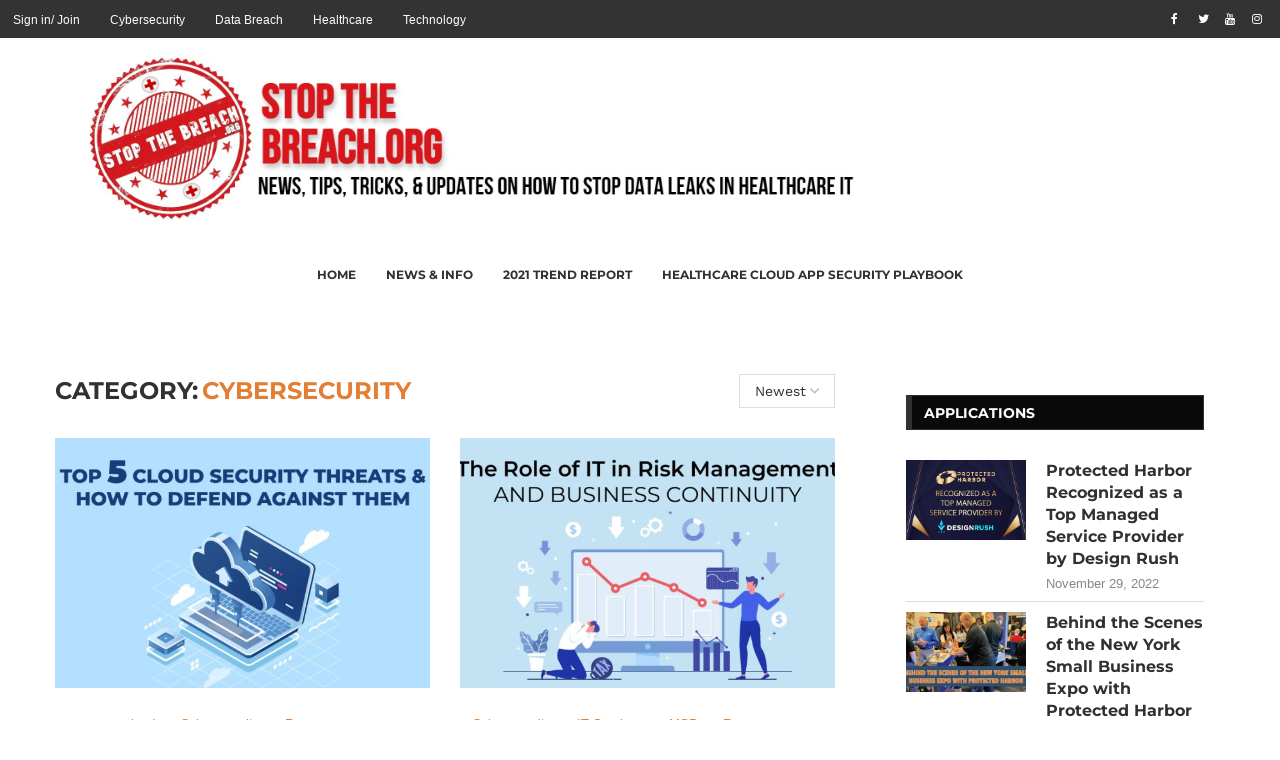

--- FILE ---
content_type: text/html; charset=UTF-8
request_url: https://stopthebreach.org/category/cybersecurity/
body_size: 158614
content:
<!DOCTYPE html>
<html lang="en-US">
<head>
    <meta charset="UTF-8">
    <meta http-equiv="X-UA-Compatible" content="IE=edge">
    <meta name="viewport" content="width=device-width, initial-scale=1">
    <link rel="profile" href="http://gmpg.org/xfn/11"/>
	        <link rel="shortcut icon" href="http://localhost/stopthebreach/wp-content/uploads/2023/12/logo-news-300x284-1.png"
              type="image/x-icon"/>
        <link rel="apple-touch-icon" sizes="180x180" href="http://localhost/stopthebreach/wp-content/uploads/2023/12/logo-news-300x284-1.png">
	    <link rel="alternate" type="application/rss+xml" title="Stop The Breach RSS Feed"
          href="https://stopthebreach.org/feed/"/>
    <link rel="alternate" type="application/atom+xml" title="Stop The Breach Atom Feed"
          href="https://stopthebreach.org/feed/atom/"/>
    <link rel="pingback" href="https://stopthebreach.org/xmlrpc.php"/>
    <!--[if lt IE 9]>
	<script src="https://stopthebreach.org/wp-content/themes/soledad/js/html5.js"></script>
	<![endif]-->
	<link rel='preconnect' href='https://fonts.googleapis.com' />
<link rel='preconnect' href='https://fonts.gstatic.com' />
<meta http-equiv='x-dns-prefetch-control' content='on'>
<link rel='dns-prefetch' href='//fonts.googleapis.com' />
<link rel='dns-prefetch' href='//fonts.gstatic.com' />
<link rel='dns-prefetch' href='//s.gravatar.com' />
<link rel='dns-prefetch' href='//www.google-analytics.com' />
		<style>.elementor-add-section-area-button.penci-library-modal-btn:hover,.penci-library-modal-btn:hover{background:#6eb48c;opacity:.7}.elementor-add-section-area-button.penci-library-modal-btn,.penci-library-modal-btn{margin-left:5px;background:#6eb48c;vertical-align:top;font-size:0!important}.penci-library-modal-btn:before{content:'';width:16px;height:16px;background-image:url(https://stopthebreach.org/wp-content/themes/soledad/images/penci-icon.png);background-position:center;background-size:contain;background-repeat:no-repeat}#penci-library-modal .penci-elementor-template-library-template-name{text-align:right;flex:1 0 0%}</style>
	<meta name='robots' content='index, follow, max-image-preview:large, max-snippet:-1, max-video-preview:-1' />

	<!-- This site is optimized with the Yoast SEO plugin v26.8 - https://yoast.com/product/yoast-seo-wordpress/ -->
	<title>Cybersecurity Archives - Stop The Breach</title>
	<link rel="canonical" href="https://stopthebreach.org/category/cybersecurity/" />
	<link rel="next" href="https://stopthebreach.org/category/cybersecurity/page/2/" />
	<meta property="og:locale" content="en_US" />
	<meta property="og:type" content="article" />
	<meta property="og:title" content="Cybersecurity Archives - Stop The Breach" />
	<meta property="og:url" content="https://stopthebreach.org/category/cybersecurity/" />
	<meta property="og:site_name" content="Stop The Breach" />
	<meta name="twitter:card" content="summary_large_image" />
	<script type="application/ld+json" class="yoast-schema-graph">{"@context":"https://schema.org","@graph":[{"@type":"CollectionPage","@id":"https://stopthebreach.org/category/cybersecurity/","url":"https://stopthebreach.org/category/cybersecurity/","name":"Cybersecurity Archives - Stop The Breach","isPartOf":{"@id":"https://stopthebreach.org/#website"},"primaryImageOfPage":{"@id":"https://stopthebreach.org/category/cybersecurity/#primaryimage"},"image":{"@id":"https://stopthebreach.org/category/cybersecurity/#primaryimage"},"thumbnailUrl":"https://stopthebreach.org/wp-content/uploads/2025/08/Top-5-Cloud-Security-Threats-Featured-image-100.jpg","inLanguage":"en-US"},{"@type":"ImageObject","inLanguage":"en-US","@id":"https://stopthebreach.org/category/cybersecurity/#primaryimage","url":"https://stopthebreach.org/wp-content/uploads/2025/08/Top-5-Cloud-Security-Threats-Featured-image-100.jpg","contentUrl":"https://stopthebreach.org/wp-content/uploads/2025/08/Top-5-Cloud-Security-Threats-Featured-image-100.jpg","width":771,"height":478,"caption":"Top 5 Cloud Security Threats"},{"@type":"WebSite","@id":"https://stopthebreach.org/#website","url":"https://stopthebreach.org/","name":"Stop The Breach","description":"","potentialAction":[{"@type":"SearchAction","target":{"@type":"EntryPoint","urlTemplate":"https://stopthebreach.org/?s={search_term_string}"},"query-input":{"@type":"PropertyValueSpecification","valueRequired":true,"valueName":"search_term_string"}}],"inLanguage":"en-US"}]}</script>
	<!-- / Yoast SEO plugin. -->


<link rel='dns-prefetch' href='//challenges.cloudflare.com' />
<link rel='dns-prefetch' href='//www.googletagmanager.com' />
<link rel='dns-prefetch' href='//fonts.googleapis.com' />
<link rel="alternate" type="application/rss+xml" title="Stop The Breach &raquo; Feed" href="https://stopthebreach.org/feed/" />
<link rel="alternate" type="application/rss+xml" title="Stop The Breach &raquo; Comments Feed" href="https://stopthebreach.org/comments/feed/" />
<link rel="alternate" type="application/rss+xml" title="Stop The Breach &raquo; Cybersecurity Category Feed" href="https://stopthebreach.org/category/cybersecurity/feed/" />
<style id='wp-img-auto-sizes-contain-inline-css' type='text/css'>img:is([sizes=auto i],[sizes^="auto," i]){contain-intrinsic-size:3000px 1500px}</style>

<style id='wp-emoji-styles-inline-css' type='text/css'>img.wp-smiley,img.emoji{display:inline!important;border:none!important;box-shadow:none!important;height:1em!important;width:1em!important;margin:0 0.07em!important;vertical-align:-0.1em!important;background:none!important;padding:0!important}</style>
<link data-optimized="1" rel='stylesheet' id='wp-block-library-css' href='https://stopthebreach.org/wp-content/litespeed/css/1800edfd398145593d7a5f5549f1051e.css?ver=0f47f' type='text/css' media='all' />
<style id='wp-block-library-theme-inline-css' type='text/css'>.wp-block-audio :where(figcaption){color:#555;font-size:13px;text-align:center}.is-dark-theme .wp-block-audio :where(figcaption){color:#ffffffa6}.wp-block-audio{margin:0 0 1em}.wp-block-code{border:1px solid #ccc;border-radius:4px;font-family:Menlo,Consolas,monaco,monospace;padding:.8em 1em}.wp-block-embed :where(figcaption){color:#555;font-size:13px;text-align:center}.is-dark-theme .wp-block-embed :where(figcaption){color:#ffffffa6}.wp-block-embed{margin:0 0 1em}.blocks-gallery-caption{color:#555;font-size:13px;text-align:center}.is-dark-theme .blocks-gallery-caption{color:#ffffffa6}:root :where(.wp-block-image figcaption){color:#555;font-size:13px;text-align:center}.is-dark-theme :root :where(.wp-block-image figcaption){color:#ffffffa6}.wp-block-image{margin:0 0 1em}.wp-block-pullquote{border-bottom:4px solid;border-top:4px solid;color:currentColor;margin-bottom:1.75em}.wp-block-pullquote :where(cite),.wp-block-pullquote :where(footer),.wp-block-pullquote__citation{color:currentColor;font-size:.8125em;font-style:normal;text-transform:uppercase}.wp-block-quote{border-left:.25em solid;margin:0 0 1.75em;padding-left:1em}.wp-block-quote cite,.wp-block-quote footer{color:currentColor;font-size:.8125em;font-style:normal;position:relative}.wp-block-quote:where(.has-text-align-right){border-left:none;border-right:.25em solid;padding-left:0;padding-right:1em}.wp-block-quote:where(.has-text-align-center){border:none;padding-left:0}.wp-block-quote.is-large,.wp-block-quote.is-style-large,.wp-block-quote:where(.is-style-plain){border:none}.wp-block-search .wp-block-search__label{font-weight:700}.wp-block-search__button{border:1px solid #ccc;padding:.375em .625em}:where(.wp-block-group.has-background){padding:1.25em 2.375em}.wp-block-separator.has-css-opacity{opacity:.4}.wp-block-separator{border:none;border-bottom:2px solid;margin-left:auto;margin-right:auto}.wp-block-separator.has-alpha-channel-opacity{opacity:1}.wp-block-separator:not(.is-style-wide):not(.is-style-dots){width:100px}.wp-block-separator.has-background:not(.is-style-dots){border-bottom:none;height:1px}.wp-block-separator.has-background:not(.is-style-wide):not(.is-style-dots){height:2px}.wp-block-table{margin:0 0 1em}.wp-block-table td,.wp-block-table th{word-break:normal}.wp-block-table :where(figcaption){color:#555;font-size:13px;text-align:center}.is-dark-theme .wp-block-table :where(figcaption){color:#ffffffa6}.wp-block-video :where(figcaption){color:#555;font-size:13px;text-align:center}.is-dark-theme .wp-block-video :where(figcaption){color:#ffffffa6}.wp-block-video{margin:0 0 1em}:root :where(.wp-block-template-part.has-background){margin-bottom:0;margin-top:0;padding:1.25em 2.375em}</style>
<style id='classic-theme-styles-inline-css' type='text/css'>
/*! This file is auto-generated */
.wp-block-button__link{color:#fff;background-color:#32373c;border-radius:9999px;box-shadow:none;text-decoration:none;padding:calc(.667em + 2px) calc(1.333em + 2px);font-size:1.125em}.wp-block-file__button{background:#32373c;color:#fff;text-decoration:none}</style>
<style id='create-block-soledad-style-inline-css' type='text/css'>.pchead-e-block{--pcborder-cl:#dedede;--pcaccent-cl:#6eb48c}.heading1-style-1>h1,.heading2-style-1>h2,.heading3-style-1>h3,.heading4-style-1>h4,.heading5-style-1>h5,.heading1-style-2>h1,.heading2-style-2>h2,.heading3-style-2>h3,.heading4-style-2>h4,.heading5-style-2>h5{padding-bottom:8px;border-bottom:1px solid var(--pcborder-cl);overflow:hidden}.heading1-style-2>h1,.heading2-style-2>h2,.heading3-style-2>h3,.heading4-style-2>h4,.heading5-style-2>h5{border-bottom-width:0;position:relative}.heading1-style-2>h1:before,.heading2-style-2>h2:before,.heading3-style-2>h3:before,.heading4-style-2>h4:before,.heading5-style-2>h5:before{content:'';width:50px;height:2px;bottom:0;left:0;z-index:2;background:var(--pcaccent-cl);position:absolute}.heading1-style-2>h1:after,.heading2-style-2>h2:after,.heading3-style-2>h3:after,.heading4-style-2>h4:after,.heading5-style-2>h5:after{content:'';width:100%;height:2px;bottom:0;left:20px;z-index:1;background:var(--pcborder-cl);position:absolute}.heading1-style-3>h1,.heading2-style-3>h2,.heading3-style-3>h3,.heading4-style-3>h4,.heading5-style-3>h5,.heading1-style-4>h1,.heading2-style-4>h2,.heading3-style-4>h3,.heading4-style-4>h4,.heading5-style-4>h5{position:relative;padding-left:20px}.heading1-style-3>h1:before,.heading2-style-3>h2:before,.heading3-style-3>h3:before,.heading4-style-3>h4:before,.heading5-style-3>h5:before,.heading1-style-4>h1:before,.heading2-style-4>h2:before,.heading3-style-4>h3:before,.heading4-style-4>h4:before,.heading5-style-4>h5:before{width:10px;height:100%;content:'';position:absolute;top:0;left:0;bottom:0;background:var(--pcaccent-cl)}.heading1-style-4>h1,.heading2-style-4>h2,.heading3-style-4>h3,.heading4-style-4>h4,.heading5-style-4>h5{padding:10px 20px;background:#f1f1f1}.heading1-style-5>h1,.heading2-style-5>h2,.heading3-style-5>h3,.heading4-style-5>h4,.heading5-style-5>h5{position:relative;z-index:1}.heading1-style-5>h1:before,.heading2-style-5>h2:before,.heading3-style-5>h3:before,.heading4-style-5>h4:before,.heading5-style-5>h5:before{content:"";position:absolute;left:0;bottom:0;width:200px;height:50%;transform:skew(-25deg) translateX(0);background:var(--pcaccent-cl);z-index:-1;opacity:.4}.heading1-style-6>h1,.heading2-style-6>h2,.heading3-style-6>h3,.heading4-style-6>h4,.heading5-style-6>h5{text-decoration:underline;text-underline-offset:2px;text-decoration-thickness:4px;text-decoration-color:var(--pcaccent-cl)}</style>
<style id='global-styles-inline-css' type='text/css'>:root{--wp--preset--aspect-ratio--square:1;--wp--preset--aspect-ratio--4-3:4/3;--wp--preset--aspect-ratio--3-4:3/4;--wp--preset--aspect-ratio--3-2:3/2;--wp--preset--aspect-ratio--2-3:2/3;--wp--preset--aspect-ratio--16-9:16/9;--wp--preset--aspect-ratio--9-16:9/16;--wp--preset--color--black:#000000;--wp--preset--color--cyan-bluish-gray:#abb8c3;--wp--preset--color--white:#ffffff;--wp--preset--color--pale-pink:#f78da7;--wp--preset--color--vivid-red:#cf2e2e;--wp--preset--color--luminous-vivid-orange:#ff6900;--wp--preset--color--luminous-vivid-amber:#fcb900;--wp--preset--color--light-green-cyan:#7bdcb5;--wp--preset--color--vivid-green-cyan:#00d084;--wp--preset--color--pale-cyan-blue:#8ed1fc;--wp--preset--color--vivid-cyan-blue:#0693e3;--wp--preset--color--vivid-purple:#9b51e0;--wp--preset--gradient--vivid-cyan-blue-to-vivid-purple:linear-gradient(135deg,rgb(6,147,227) 0%,rgb(155,81,224) 100%);--wp--preset--gradient--light-green-cyan-to-vivid-green-cyan:linear-gradient(135deg,rgb(122,220,180) 0%,rgb(0,208,130) 100%);--wp--preset--gradient--luminous-vivid-amber-to-luminous-vivid-orange:linear-gradient(135deg,rgb(252,185,0) 0%,rgb(255,105,0) 100%);--wp--preset--gradient--luminous-vivid-orange-to-vivid-red:linear-gradient(135deg,rgb(255,105,0) 0%,rgb(207,46,46) 100%);--wp--preset--gradient--very-light-gray-to-cyan-bluish-gray:linear-gradient(135deg,rgb(238,238,238) 0%,rgb(169,184,195) 100%);--wp--preset--gradient--cool-to-warm-spectrum:linear-gradient(135deg,rgb(74,234,220) 0%,rgb(151,120,209) 20%,rgb(207,42,186) 40%,rgb(238,44,130) 60%,rgb(251,105,98) 80%,rgb(254,248,76) 100%);--wp--preset--gradient--blush-light-purple:linear-gradient(135deg,rgb(255,206,236) 0%,rgb(152,150,240) 100%);--wp--preset--gradient--blush-bordeaux:linear-gradient(135deg,rgb(254,205,165) 0%,rgb(254,45,45) 50%,rgb(107,0,62) 100%);--wp--preset--gradient--luminous-dusk:linear-gradient(135deg,rgb(255,203,112) 0%,rgb(199,81,192) 50%,rgb(65,88,208) 100%);--wp--preset--gradient--pale-ocean:linear-gradient(135deg,rgb(255,245,203) 0%,rgb(182,227,212) 50%,rgb(51,167,181) 100%);--wp--preset--gradient--electric-grass:linear-gradient(135deg,rgb(202,248,128) 0%,rgb(113,206,126) 100%);--wp--preset--gradient--midnight:linear-gradient(135deg,rgb(2,3,129) 0%,rgb(40,116,252) 100%);--wp--preset--font-size--small:12px;--wp--preset--font-size--medium:20px;--wp--preset--font-size--large:32px;--wp--preset--font-size--x-large:42px;--wp--preset--font-size--normal:14px;--wp--preset--font-size--huge:42px;--wp--preset--spacing--20:0.44rem;--wp--preset--spacing--30:0.67rem;--wp--preset--spacing--40:1rem;--wp--preset--spacing--50:1.5rem;--wp--preset--spacing--60:2.25rem;--wp--preset--spacing--70:3.38rem;--wp--preset--spacing--80:5.06rem;--wp--preset--shadow--natural:6px 6px 9px rgba(0, 0, 0, 0.2);--wp--preset--shadow--deep:12px 12px 50px rgba(0, 0, 0, 0.4);--wp--preset--shadow--sharp:6px 6px 0px rgba(0, 0, 0, 0.2);--wp--preset--shadow--outlined:6px 6px 0px -3px rgb(255, 255, 255), 6px 6px rgb(0, 0, 0);--wp--preset--shadow--crisp:6px 6px 0px rgb(0, 0, 0)}:where(.is-layout-flex){gap:.5em}:where(.is-layout-grid){gap:.5em}body .is-layout-flex{display:flex}.is-layout-flex{flex-wrap:wrap;align-items:center}.is-layout-flex>:is(*,div){margin:0}body .is-layout-grid{display:grid}.is-layout-grid>:is(*,div){margin:0}:where(.wp-block-columns.is-layout-flex){gap:2em}:where(.wp-block-columns.is-layout-grid){gap:2em}:where(.wp-block-post-template.is-layout-flex){gap:1.25em}:where(.wp-block-post-template.is-layout-grid){gap:1.25em}.has-black-color{color:var(--wp--preset--color--black)!important}.has-cyan-bluish-gray-color{color:var(--wp--preset--color--cyan-bluish-gray)!important}.has-white-color{color:var(--wp--preset--color--white)!important}.has-pale-pink-color{color:var(--wp--preset--color--pale-pink)!important}.has-vivid-red-color{color:var(--wp--preset--color--vivid-red)!important}.has-luminous-vivid-orange-color{color:var(--wp--preset--color--luminous-vivid-orange)!important}.has-luminous-vivid-amber-color{color:var(--wp--preset--color--luminous-vivid-amber)!important}.has-light-green-cyan-color{color:var(--wp--preset--color--light-green-cyan)!important}.has-vivid-green-cyan-color{color:var(--wp--preset--color--vivid-green-cyan)!important}.has-pale-cyan-blue-color{color:var(--wp--preset--color--pale-cyan-blue)!important}.has-vivid-cyan-blue-color{color:var(--wp--preset--color--vivid-cyan-blue)!important}.has-vivid-purple-color{color:var(--wp--preset--color--vivid-purple)!important}.has-black-background-color{background-color:var(--wp--preset--color--black)!important}.has-cyan-bluish-gray-background-color{background-color:var(--wp--preset--color--cyan-bluish-gray)!important}.has-white-background-color{background-color:var(--wp--preset--color--white)!important}.has-pale-pink-background-color{background-color:var(--wp--preset--color--pale-pink)!important}.has-vivid-red-background-color{background-color:var(--wp--preset--color--vivid-red)!important}.has-luminous-vivid-orange-background-color{background-color:var(--wp--preset--color--luminous-vivid-orange)!important}.has-luminous-vivid-amber-background-color{background-color:var(--wp--preset--color--luminous-vivid-amber)!important}.has-light-green-cyan-background-color{background-color:var(--wp--preset--color--light-green-cyan)!important}.has-vivid-green-cyan-background-color{background-color:var(--wp--preset--color--vivid-green-cyan)!important}.has-pale-cyan-blue-background-color{background-color:var(--wp--preset--color--pale-cyan-blue)!important}.has-vivid-cyan-blue-background-color{background-color:var(--wp--preset--color--vivid-cyan-blue)!important}.has-vivid-purple-background-color{background-color:var(--wp--preset--color--vivid-purple)!important}.has-black-border-color{border-color:var(--wp--preset--color--black)!important}.has-cyan-bluish-gray-border-color{border-color:var(--wp--preset--color--cyan-bluish-gray)!important}.has-white-border-color{border-color:var(--wp--preset--color--white)!important}.has-pale-pink-border-color{border-color:var(--wp--preset--color--pale-pink)!important}.has-vivid-red-border-color{border-color:var(--wp--preset--color--vivid-red)!important}.has-luminous-vivid-orange-border-color{border-color:var(--wp--preset--color--luminous-vivid-orange)!important}.has-luminous-vivid-amber-border-color{border-color:var(--wp--preset--color--luminous-vivid-amber)!important}.has-light-green-cyan-border-color{border-color:var(--wp--preset--color--light-green-cyan)!important}.has-vivid-green-cyan-border-color{border-color:var(--wp--preset--color--vivid-green-cyan)!important}.has-pale-cyan-blue-border-color{border-color:var(--wp--preset--color--pale-cyan-blue)!important}.has-vivid-cyan-blue-border-color{border-color:var(--wp--preset--color--vivid-cyan-blue)!important}.has-vivid-purple-border-color{border-color:var(--wp--preset--color--vivid-purple)!important}.has-vivid-cyan-blue-to-vivid-purple-gradient-background{background:var(--wp--preset--gradient--vivid-cyan-blue-to-vivid-purple)!important}.has-light-green-cyan-to-vivid-green-cyan-gradient-background{background:var(--wp--preset--gradient--light-green-cyan-to-vivid-green-cyan)!important}.has-luminous-vivid-amber-to-luminous-vivid-orange-gradient-background{background:var(--wp--preset--gradient--luminous-vivid-amber-to-luminous-vivid-orange)!important}.has-luminous-vivid-orange-to-vivid-red-gradient-background{background:var(--wp--preset--gradient--luminous-vivid-orange-to-vivid-red)!important}.has-very-light-gray-to-cyan-bluish-gray-gradient-background{background:var(--wp--preset--gradient--very-light-gray-to-cyan-bluish-gray)!important}.has-cool-to-warm-spectrum-gradient-background{background:var(--wp--preset--gradient--cool-to-warm-spectrum)!important}.has-blush-light-purple-gradient-background{background:var(--wp--preset--gradient--blush-light-purple)!important}.has-blush-bordeaux-gradient-background{background:var(--wp--preset--gradient--blush-bordeaux)!important}.has-luminous-dusk-gradient-background{background:var(--wp--preset--gradient--luminous-dusk)!important}.has-pale-ocean-gradient-background{background:var(--wp--preset--gradient--pale-ocean)!important}.has-electric-grass-gradient-background{background:var(--wp--preset--gradient--electric-grass)!important}.has-midnight-gradient-background{background:var(--wp--preset--gradient--midnight)!important}.has-small-font-size{font-size:var(--wp--preset--font-size--small)!important}.has-medium-font-size{font-size:var(--wp--preset--font-size--medium)!important}.has-large-font-size{font-size:var(--wp--preset--font-size--large)!important}.has-x-large-font-size{font-size:var(--wp--preset--font-size--x-large)!important}:where(.wp-block-post-template.is-layout-flex){gap:1.25em}:where(.wp-block-post-template.is-layout-grid){gap:1.25em}:where(.wp-block-term-template.is-layout-flex){gap:1.25em}:where(.wp-block-term-template.is-layout-grid){gap:1.25em}:where(.wp-block-columns.is-layout-flex){gap:2em}:where(.wp-block-columns.is-layout-grid){gap:2em}:root :where(.wp-block-pullquote){font-size:1.5em;line-height:1.6}</style>
<link data-optimized="1" rel='stylesheet' id='contact-form-7-css' href='https://stopthebreach.org/wp-content/litespeed/css/c851c39488df437e8d8205b4708b9687.css?ver=ecd55' type='text/css' media='all' />
<link data-optimized="1" rel='stylesheet' id='penci-review-css' href='https://stopthebreach.org/wp-content/litespeed/css/3beee3a8fd80bf87b5629d3ca5876d04.css?ver=bd0a9' type='text/css' media='all' />
<link data-optimized="1" rel='stylesheet' id='penci-oswald-css' href='https://stopthebreach.org/wp-content/litespeed/css/680e0b406e180ef79636be7d02e377c8.css?ver=377c8' type='text/css' media='all' />
<link data-optimized="1" rel='stylesheet' id='penci-fonts-css' href='https://stopthebreach.org/wp-content/litespeed/css/900a1163d42a37ae39023c3d3c22075f.css?ver=2075f' type='text/css' media='all' />
<link data-optimized="1" rel='stylesheet' id='penci-main-style-css' href='https://stopthebreach.org/wp-content/litespeed/css/81f1862b9d8539ad6f48972f99bbf22b.css?ver=8132c' type='text/css' media='all' />
<link data-optimized="1" rel='stylesheet' id='penci-swiper-bundle-css' href='https://stopthebreach.org/wp-content/litespeed/css/4aa1d17e7f7f1317745f72644146e4ce.css?ver=62784' type='text/css' media='all' />
<link data-optimized="1" rel='stylesheet' id='penci-font-awesomeold-css' href='https://stopthebreach.org/wp-content/litespeed/css/932d2fa8a70cba84f915fddf26b1508c.css?ver=cf19e' type='text/css' media='all' />
<link data-optimized="1" rel='stylesheet' id='penci_icon-css' href='https://stopthebreach.org/wp-content/litespeed/css/16cf5f6ad0b45e483ed26f16c800dadf.css?ver=30629' type='text/css' media='all' />
<link data-optimized="1" rel='stylesheet' id='penci_style-css' href='https://stopthebreach.org/wp-content/litespeed/css/9e6a3dedad61f896a8fd147720c58892.css?ver=264b4' type='text/css' media='all' />
<link data-optimized="1" rel='stylesheet' id='penci_social_counter-css' href='https://stopthebreach.org/wp-content/litespeed/css/9e6c493488056177779458e184349aed.css?ver=5e7a8' type='text/css' media='all' />
<link data-optimized="1" rel='stylesheet' id='elementor-icons-css' href='https://stopthebreach.org/wp-content/litespeed/css/7b6b4e2c941542d0b793bac68c2f1986.css?ver=12fdd' type='text/css' media='all' />
<link data-optimized="1" rel='stylesheet' id='elementor-frontend-css' href='https://stopthebreach.org/wp-content/litespeed/css/aea6ab0a172273390081b7943b84d8f9.css?ver=cfba9' type='text/css' media='all' />
<link data-optimized="1" rel='stylesheet' id='elementor-post-120-css' href='https://stopthebreach.org/wp-content/litespeed/css/9a0cbad96ff4c077eb7742f2ef6e093d.css?ver=c15af' type='text/css' media='all' />
<link data-optimized="1" rel='stylesheet' id='elementor-post-1498-css' href='https://stopthebreach.org/wp-content/litespeed/css/3c6bad97d58cf8c1f0fc8a060050a40b.css?ver=2be37' type='text/css' media='all' />
<link data-optimized="1" rel='stylesheet' id='penci-recipe-css-css' href='https://stopthebreach.org/wp-content/litespeed/css/c7d828caa8b86f8def722b240b27eca3.css?ver=3660b' type='text/css' media='all' />
<link data-optimized="1" rel='stylesheet' id='elementor-gf-roboto-css' href='https://stopthebreach.org/wp-content/litespeed/css/00993602ff718cd10b87d92496ac3752.css?ver=c3752' type='text/css' media='all' />
<link data-optimized="1" rel='stylesheet' id='elementor-gf-robotoslab-css' href='https://stopthebreach.org/wp-content/litespeed/css/be0defc63e95c49fcf918d6cbe4058b7.css?ver=058b7' type='text/css' media='all' />
<link data-optimized="1" rel='stylesheet' id='elementor-gf-worksans-css' href='https://stopthebreach.org/wp-content/litespeed/css/3c93adc03cf615351a4556a2f04f8dce.css?ver=f8dce' type='text/css' media='all' />
<link data-optimized="1" rel='stylesheet' id='elementor-icons-shared-0-css' href='https://stopthebreach.org/wp-content/litespeed/css/f74652772cda19591833b541b2f67b76.css?ver=19dfa' type='text/css' media='all' />
<link data-optimized="1" rel='stylesheet' id='elementor-icons-fa-brands-css' href='https://stopthebreach.org/wp-content/litespeed/css/2a98ef34e8dda7fd24f4951439213ac9.css?ver=0df32' type='text/css' media='all' />
<script type="text/javascript" src="https://stopthebreach.org/wp-includes/js/jquery/jquery.min.js?ver=3.7.1" id="jquery-core-js"></script>
<script type="text/javascript" src="https://stopthebreach.org/wp-includes/js/jquery/jquery-migrate.min.js?ver=3.4.1" id="jquery-migrate-js"></script>

<!-- Google tag (gtag.js) snippet added by Site Kit -->
<!-- Google Analytics snippet added by Site Kit -->
<script type="text/javascript" src="https://www.googletagmanager.com/gtag/js?id=G-477HZ5VPDY" id="google_gtagjs-js" async></script>
<script type="text/javascript" id="google_gtagjs-js-after">
/* <![CDATA[ */
window.dataLayer = window.dataLayer || [];function gtag(){dataLayer.push(arguments);}
gtag("set","linker",{"domains":["stopthebreach.org"]});
gtag("js", new Date());
gtag("set", "developer_id.dZTNiMT", true);
gtag("config", "G-477HZ5VPDY");
//# sourceURL=google_gtagjs-js-after
/* ]]> */
</script>
<link rel="https://api.w.org/" href="https://stopthebreach.org/wp-json/" /><link rel="alternate" title="JSON" type="application/json" href="https://stopthebreach.org/wp-json/wp/v2/categories/19" /><link rel="EditURI" type="application/rsd+xml" title="RSD" href="https://stopthebreach.org/xmlrpc.php?rsd" />

<meta name="generator" content="Site Kit by Google 1.170.0" />    <style type="text/css"></style>
	<script>var portfolioDataJs = portfolioDataJs || [];</script><style id="penci-custom-style" type="text/css">body{--pcbg-cl:#fff;--pctext-cl:#313131;--pcborder-cl:#dedede;--pcheading-cl:#313131;--pcmeta-cl:#888888;--pcaccent-cl:#6eb48c;--pcbody-font:'PT Serif', serif;--pchead-font:'Raleway', sans-serif;--pchead-wei:bold;--pcava_bdr:10px;--pcajs_fvw:470px;--pcajs_fvmw:220px}.single.penci-body-single-style-5 #header,.single.penci-body-single-style-6 #header,.single.penci-body-single-style-10 #header,.single.penci-body-single-style-5 .pc-wrapbuilder-header,.single.penci-body-single-style-6 .pc-wrapbuilder-header,.single.penci-body-single-style-10 .pc-wrapbuilder-header{--pchd-mg:40px}.fluid-width-video-wrapper>div{position:absolute;left:0;right:0;top:0;width:100%;height:100%}.yt-video-place{position:relative;text-align:center}.yt-video-place.embed-responsive .start-video{display:block;top:0;left:0;bottom:0;right:0;position:absolute;transform:none}.yt-video-place.embed-responsive .start-video img{margin:0;padding:0;top:50%;display:inline-block;position:absolute;left:50%;transform:translate(-50%,-50%);width:68px;height:auto}.mfp-bg{top:0;left:0;width:100%;height:100%;z-index:9999999;overflow:hidden;position:fixed;background:#0b0b0b;opacity:.8;filter:alpha(opacity=80)}.mfp-wrap{top:0;left:0;width:100%;height:100%;z-index:9999999;position:fixed;outline:none!important;-webkit-backface-visibility:hidden}body{--pchead-font:'Montserrat', sans-serif}body{--pcbody-font:'Work Sans', sans-serif}p{line-height:1.8}#main #bbpress-forums .bbp-login-form fieldset.bbp-form select,#main #bbpress-forums .bbp-login-form .bbp-form input[type="password"],#main #bbpress-forums .bbp-login-form .bbp-form input[type="text"],.penci-login-register input[type="email"],.penci-login-register input[type="text"],.penci-login-register input[type="password"],.penci-login-register input[type="number"],body,textarea,#respond textarea,.widget input[type="text"],.widget input[type="email"],.widget input[type="date"],.widget input[type="number"],.wpcf7 textarea,.mc4wp-form input,#respond input,div.wpforms-container .wpforms-form.wpforms-form input[type=date],div.wpforms-container .wpforms-form.wpforms-form input[type=datetime],div.wpforms-container .wpforms-form.wpforms-form input[type=datetime-local],div.wpforms-container .wpforms-form.wpforms-form input[type=email],div.wpforms-container .wpforms-form.wpforms-form input[type=month],div.wpforms-container .wpforms-form.wpforms-form input[type=number],div.wpforms-container .wpforms-form.wpforms-form input[type=password],div.wpforms-container .wpforms-form.wpforms-form input[type=range],div.wpforms-container .wpforms-form.wpforms-form input[type=search],div.wpforms-container .wpforms-form.wpforms-form input[type=tel],div.wpforms-container .wpforms-form.wpforms-form input[type=text],div.wpforms-container .wpforms-form.wpforms-form input[type=time],div.wpforms-container .wpforms-form.wpforms-form input[type=url],div.wpforms-container .wpforms-form.wpforms-form input[type=week],div.wpforms-container .wpforms-form.wpforms-form select,div.wpforms-container .wpforms-form.wpforms-form textarea,.wpcf7 input,form.pc-searchform input.search-input,ul.homepage-featured-boxes .penci-fea-in h4,.widget.widget_categories ul li span.category-item-count,.about-widget .about-me-heading,.widget ul.side-newsfeed li .side-item .side-item-text .side-item-meta{font-weight:400}#navigation .menu>li>a,#navigation ul.menu ul.sub-menu li>a,.navigation ul.menu ul.sub-menu li>a,.penci-menu-hbg .menu li a,#sidebar-nav .menu li a{font-family:'Quicksand',sans-serif;font-weight:400}.penci-hide-tagupdated{display:none!important}body{--pchead-wei:bold}.featured-area .penci-image-holder,.featured-area .penci-slider4-overlay,.featured-area .penci-slide-overlay .overlay-link,.featured-style-29 .featured-slider-overlay,.penci-slider38-overlay{border-radius:;-webkit-border-radius:}.penci-featured-content-right:before{border-top-right-radius:;border-bottom-right-radius:}.penci-flat-overlay .penci-slide-overlay .penci-mag-featured-content:before{border-bottom-left-radius:;border-bottom-right-radius:}.container-single .post-image{border-radius:;-webkit-border-radius:}.penci-mega-thumbnail .penci-image-holder{border-radius:;-webkit-border-radius:}body{--pcaccent-cl:#e27f34}.penci-menuhbg-toggle:hover .lines-button:after,.penci-menuhbg-toggle:hover .penci-lines:before,.penci-menuhbg-toggle:hover .penci-lines:after,.tags-share-box.tags-share-box-s2 .post-share-plike,.penci-video_playlist .penci-playlist-title,.pencisc-column-2.penci-video_playlist .penci-video-nav .playlist-panel-item,.pencisc-column-1.penci-video_playlist .penci-video-nav .playlist-panel-item,.penci-video_playlist .penci-custom-scroll::-webkit-scrollbar-thumb,.pencisc-button,.post-entry .pencisc-button,.penci-dropcap-box,.penci-dropcap-circle,.penci-login-register input[type="submit"]:hover,.penci-ld .penci-ldin:before,.penci-ldspinner>div{background:#e27f34}a,.post-entry .penci-portfolio-filter ul li a:hover,.penci-portfolio-filter ul li a:hover,.penci-portfolio-filter ul li.active a,.post-entry .penci-portfolio-filter ul li.active a,.penci-countdown .countdown-amount,.archive-box h1,.post-entry a,.container.penci-breadcrumb span a:hover,.container.penci-breadcrumb a:hover,.post-entry blockquote:before,.post-entry blockquote cite,.post-entry blockquote .author,.wpb_text_column blockquote:before,.wpb_text_column blockquote cite,.wpb_text_column blockquote .author,.penci-pagination a:hover,ul.penci-topbar-menu>li a:hover,div.penci-topbar-menu>ul>li a:hover,.penci-recipe-heading a.penci-recipe-print,.penci-review-metas .penci-review-btnbuy,.main-nav-social a:hover,.widget-social .remove-circle a:hover i,.penci-recipe-index .cat>a.penci-cat-name,#bbpress-forums li.bbp-body ul.forum li.bbp-forum-info a:hover,#bbpress-forums li.bbp-body ul.topic li.bbp-topic-title a:hover,#bbpress-forums li.bbp-body ul.forum li.bbp-forum-info .bbp-forum-content a,#bbpress-forums li.bbp-body ul.topic p.bbp-topic-meta a,#bbpress-forums .bbp-breadcrumb a:hover,#bbpress-forums .bbp-forum-freshness a:hover,#bbpress-forums .bbp-topic-freshness a:hover,#buddypress ul.item-list li div.item-title a,#buddypress ul.item-list li h4 a,#buddypress .activity-header a:first-child,#buddypress .comment-meta a:first-child,#buddypress .acomment-meta a:first-child,div.bbp-template-notice a:hover,.penci-menu-hbg .menu li a .indicator:hover,.penci-menu-hbg .menu li a:hover,#sidebar-nav .menu li a:hover,.penci-rlt-popup .rltpopup-meta .rltpopup-title:hover,.penci-video_playlist .penci-video-playlist-item .penci-video-title:hover,.penci_list_shortcode li:before,.penci-dropcap-box-outline,.penci-dropcap-circle-outline,.penci-dropcap-regular,.penci-dropcap-bold{color:#e27f34}.penci-home-popular-post ul.slick-dots li button:hover,.penci-home-popular-post ul.slick-dots li.slick-active button,.post-entry blockquote .author span:after,.error-image:after,.error-404 .go-back-home a:after,.penci-header-signup-form,.woocommerce span.onsale,.woocommerce #respond input#submit:hover,.woocommerce a.button:hover,.woocommerce button.button:hover,.woocommerce input.button:hover,.woocommerce nav.woocommerce-pagination ul li span.current,.woocommerce div.product .entry-summary div[itemprop="description"]:before,.woocommerce div.product .entry-summary div[itemprop="description"] blockquote .author span:after,.woocommerce div.product .woocommerce-tabs #tab-description blockquote .author span:after,.woocommerce #respond input#submit.alt:hover,.woocommerce a.button.alt:hover,.woocommerce button.button.alt:hover,.woocommerce input.button.alt:hover,.pcheader-icon.shoping-cart-icon>a>span,#penci-demobar .buy-button,#penci-demobar .buy-button:hover,.penci-recipe-heading a.penci-recipe-print:hover,.penci-review-metas .penci-review-btnbuy:hover,.penci-review-process span,.penci-review-score-total,#navigation.menu-style-2 ul.menu ul.sub-menu:before,#navigation.menu-style-2 .menu ul ul.sub-menu:before,.penci-go-to-top-floating,.post-entry.blockquote-style-2 blockquote:before,#bbpress-forums #bbp-search-form .button,#bbpress-forums #bbp-search-form .button:hover,.wrapper-boxed .bbp-pagination-links span.current,#bbpress-forums #bbp_reply_submit:hover,#bbpress-forums #bbp_topic_submit:hover,#main .bbp-login-form .bbp-submit-wrapper button[type="submit"]:hover,#buddypress .dir-search input[type=submit],#buddypress .groups-members-search input[type=submit],#buddypress button:hover,#buddypress a.button:hover,#buddypress a.button:focus,#buddypress input[type=button]:hover,#buddypress input[type=reset]:hover,#buddypress ul.button-nav li a:hover,#buddypress ul.button-nav li.current a,#buddypress div.generic-button a:hover,#buddypress .comment-reply-link:hover,#buddypress input[type=submit]:hover,#buddypress div.pagination .pagination-links .current,#buddypress div.item-list-tabs ul li.selected a,#buddypress div.item-list-tabs ul li.current a,#buddypress div.item-list-tabs ul li a:hover,#buddypress table.notifications thead tr,#buddypress table.notifications-settings thead tr,#buddypress table.profile-settings thead tr,#buddypress table.profile-fields thead tr,#buddypress table.wp-profile-fields thead tr,#buddypress table.messages-notices thead tr,#buddypress table.forum thead tr,#buddypress input[type=submit]{background-color:#e27f34}.penci-pagination ul.page-numbers li span.current,#comments_pagination span{color:#fff;background:#e27f34;border-color:#e27f34}.footer-instagram h4.footer-instagram-title>span:before,.woocommerce nav.woocommerce-pagination ul li span.current,.penci-pagination.penci-ajax-more a.penci-ajax-more-button:hover,.penci-recipe-heading a.penci-recipe-print:hover,.penci-review-metas .penci-review-btnbuy:hover,.home-featured-cat-content.style-14 .magcat-padding:before,.wrapper-boxed .bbp-pagination-links span.current,#buddypress .dir-search input[type=submit],#buddypress .groups-members-search input[type=submit],#buddypress button:hover,#buddypress a.button:hover,#buddypress a.button:focus,#buddypress input[type=button]:hover,#buddypress input[type=reset]:hover,#buddypress ul.button-nav li a:hover,#buddypress ul.button-nav li.current a,#buddypress div.generic-button a:hover,#buddypress .comment-reply-link:hover,#buddypress input[type=submit]:hover,#buddypress div.pagination .pagination-links .current,#buddypress input[type=submit],form.pc-searchform.penci-hbg-search-form input.search-input:hover,form.pc-searchform.penci-hbg-search-form input.search-input:focus,.penci-dropcap-box-outline,.penci-dropcap-circle-outline{border-color:#e27f34}.woocommerce .woocommerce-error,.woocommerce .woocommerce-info,.woocommerce .woocommerce-message{border-top-color:#e27f34}.penci-slider ol.penci-control-nav li a.penci-active,.penci-slider ol.penci-control-nav li a:hover,.penci-related-carousel .penci-owl-dot.active span,.penci-owl-carousel-slider .penci-owl-dot.active span{border-color:#e27f34;background-color:#e27f34}.woocommerce .woocommerce-message:before,.woocommerce form.checkout table.shop_table .order-total .amount,.woocommerce ul.products li.product .price ins,.woocommerce ul.products li.product .price,.woocommerce div.product p.price ins,.woocommerce div.product span.price ins,.woocommerce div.product p.price,.woocommerce div.product .entry-summary div[itemprop="description"] blockquote:before,.woocommerce div.product .woocommerce-tabs #tab-description blockquote:before,.woocommerce div.product .entry-summary div[itemprop="description"] blockquote cite,.woocommerce div.product .entry-summary div[itemprop="description"] blockquote .author,.woocommerce div.product .woocommerce-tabs #tab-description blockquote cite,.woocommerce div.product .woocommerce-tabs #tab-description blockquote .author,.woocommerce div.product .product_meta>span a:hover,.woocommerce div.product .woocommerce-tabs ul.tabs li.active,.woocommerce ul.cart_list li .amount,.woocommerce ul.product_list_widget li .amount,.woocommerce table.shop_table td.product-name a:hover,.woocommerce table.shop_table td.product-price span,.woocommerce table.shop_table td.product-subtotal span,.woocommerce-cart .cart-collaterals .cart_totals table td .amount,.woocommerce .woocommerce-info:before,.woocommerce div.product span.price,.penci-container-inside.penci-breadcrumb span a:hover,.penci-container-inside.penci-breadcrumb a:hover{color:#e27f34}.standard-content .penci-more-link.penci-more-link-button a.more-link,.penci-readmore-btn.penci-btn-make-button a,.penci-featured-cat-seemore.penci-btn-make-button a{background-color:#e27f34;color:#fff}.penci-vernav-toggle:before{border-top-color:#e27f34;color:#fff}@media only screen and (max-width:767px){.penci-top-bar{display:none}}#penci-login-popup,#penci-login-popup p{font-size:13px}#penci-login-popup:before{opacity:}@media only screen and (max-width:767px){.penci-top-bar .pctopbar-item.penci-topbar-ctext{display:none}}@media only screen and (max-width:767px){.penci-top-bar .pctopbar-item.penci-wtopbar-menu{display:none}}@media only screen and (max-width:767px){.penci-top-bar .pctopbar-item.penci-topbar-social{display:none}}#sidebar-nav-logo{padding-bottom:0}#sidebar-nav-logo:before{content:none;display:none}.penci-header-signup-form{padding-top:px;padding-bottom:px}.penci-slide-overlay .overlay-link,.penci-slider38-overlay,.penci-flat-overlay .penci-slide-overlay .penci-mag-featured-content:before,.slider-40-wrapper .list-slider-creative .item-slider-creative .img-container:before{opacity:}.penci-item-mag:hover .penci-slide-overlay .overlay-link,.featured-style-38 .item:hover .penci-slider38-overlay,.penci-flat-overlay .penci-item-mag:hover .penci-slide-overlay .penci-mag-featured-content:before{opacity:}.penci-featured-content .featured-slider-overlay{opacity:}.slider-40-wrapper .list-slider-creative .item-slider-creative:hover .img-container:before{opacity:}.featured-style-29 .featured-slider-overlay{opacity:}.header-standard:not(.single-header),.standard-post-image{text-align:left}.header-standard:after{left:0;margin-left:0}.header-standard.standard-overlay-meta{padding-left:20px;padding-right:10px}.header-standard.standard-overlay-meta:after{left:20px}.penci-grid li.typography-style .overlay-typography{opacity:}.penci-grid li.typography-style:hover .overlay-typography{opacity:}.penci-sidebar-content.pcsb-boxed-whole,.penci-sidebar-content.pcsb-boxed-widget .widget{background-color:#fff}.penci-sidebar-content.pcsb-boxed-whole,.penci-sidebar-content.pcsb-boxed-widget .widget{border-color:#fff}.penci-sidebar-content.pcsb-boxed-widget .widget.widget_custom_html{padding:0;border:none;background:none}.penci-sidebar-content.style-11 .penci-border-arrow .inner-arrow,.penci-sidebar-content.style-12 .penci-border-arrow .inner-arrow,.penci-sidebar-content.style-14 .penci-border-arrow .inner-arrow:before,.penci-sidebar-content.style-13 .penci-border-arrow .inner-arrow,.penci-sidebar-content .penci-border-arrow .inner-arrow,.penci-sidebar-content.style-15 .penci-border-arrow .inner-arrow{background-color:#0a0a0a}.penci-sidebar-content.style-2 .penci-border-arrow:after{border-top-color:#0a0a0a}.penci-sidebar-content .penci-border-arrow .inner-arrow{color:#fff}.penci-sidebar-content .penci-border-arrow:after{content:none;display:none}.penci-sidebar-content .widget-title{margin-left:0;margin-right:0;margin-top:0}.penci-sidebar-content .penci-border-arrow:before{bottom:-6px;border-width:6px;margin-left:-6px}.penci-sidebar-content .penci-border-arrow:before,.penci-sidebar-content.style-2 .penci-border-arrow:after{content:none;display:none}.home-featured-cat-content .mag-photo .mag-overlay-photo{opacity:}.home-featured-cat-content .mag-photo:hover .mag-overlay-photo{opacity:}.inner-item-portfolio:hover .penci-portfolio-thumbnail a:after{opacity:}@media only screen and (max-width:1500px) and (min-width:961px){.penci-vernav-enable .container{max-width:100%;max-width:calc(100% - 30px)}.penci-vernav-enable .container.home-featured-boxes{display:block}.penci-vernav-enable .container.home-featured-boxes:before,.penci-vernav-enable .container.home-featured-boxes:after{content:"";display:table;clear:both}}.penci_nav_col{display:inline;align-items:center;flex-direction:row;padding-left:10px;padding-right:10px}.home-featured-cat-content .mag-photo .mag-overlay-photo{opacity:.8}.penci-block-vc .penci-border-arrow .inner-arrow{background-color:#0a0a0a}.penci-block-vc .style-2.penci-border-arrow:after{border-top-color:#0a0a0a}.penci-block-vc .penci-border-arrow .inner-arrow{color:#fff}.penci-block-vc .penci-border-arrow:after{content:none;display:none}.penci-block-vc .widget-title{margin-left:0;margin-right:0;margin-top:0}.penci-block-vc .penci-border-arrow:before{bottom:-6px;border-width:6px;margin-left:-6px}.penci-block-vc .penci-border-arrow:before,.penci-block-vc .style-2.penci-border-arrow:after{content:none;display:none}.penci-header-image-logo,.penci-header-text-logo{--pchb-logo-title-fw:bold;--pchb-logo-title-fs:normal;--pchb-logo-slogan-fw:bold;--pchb-logo-slogan-fs:normal}.pc-logo-desktop.penci-header-image-logo img{max-width:800px;max-height:400px}@media only screen and (max-width:767px){.penci_navbar_mobile .penci-header-image-logo img{}}.penci_navbar_mobile .penci-header-text-logo{--pchb-m-logo-title-fw:bold;--pchb-m-logo-title-fs:normal;--pchb-m-logo-slogan-fw:bold;--pchb-m-logo-slogan-fs:normal}.penci_navbar_mobile .penci-header-image-logo img{max-height:60px}.pb-logo-sidebar-mobile{--pchb-logo-sm-title-fw:bold;--pchb-logo-sm-title-fs:normal;--pchb-logo-sm-slogan-fw:bold;--pchb-logo-sm-slogan-fs:normal}.pc-builder-element.pb-logo-sidebar-mobile img{max-height:60px}.pc-logo-sticky{--pchb-logo-s-title-fw:bold;--pchb-logo-s-title-fs:normal;--pchb-logo-s-slogan-fw:bold;--pchb-logo-s-slogan-fs:normal}.pc-builder-element.pc-logo-sticky.pc-logo img{max-height:60px}.pc-builder-element.pc-main-menu{--pchb-main-menu-fs:12px;--pchb-main-menu-fs_l2:12px}.pc-builder-element.pc-second-menu{--pchb-second-menu-fs:12px;--pchb-second-menu-fs_l2:12px}.pc-builder-element.pc-third-menu{--pchb-third-menu-fs:12px;--pchb-third-menu-fs_l2:12px}.penci-builder-mobile-sidebar-nav.penci-menu-hbg{border-width:0}.pc-builder-menu.pc-dropdown-menu{--pchb-dd-lv1:12px;--pchb-dd-lv2:12px}.pc-builder-element a.penci-menuhbg-toggle{border-style:none}.penci_builder_sticky_header_desktop{border-style:solid}.penci-builder-element.penci-topbar-trending{max-width:420px}.penci_header.main-builder-header{border-style:solid}body.penci-header-preview-layout .wrapper-boxed{min-height:1500px}.penci_header_overlap .penci-desktop-topblock,.penci-desktop-topblock{border-width:0;background-color:#fafafa;border-style:solid}.penci_header_overlap .penci-desktop-topbar,.penci-desktop-topbar{border-width:0;border-style:solid}.penci_header_overlap .penci-desktop-midbar,.penci-desktop-midbar{border-width:0}.penci_header_overlap .penci-desktop-bottombar,.penci-desktop-bottombar{border-width:0}.penci_header_overlap .penci-desktop-bottomblock,.penci-desktop-bottomblock{border-width:0}.penci_header_overlap .penci-sticky-top,.penci-sticky-top{border-width:0}.penci_header_overlap .penci-sticky-mid,.penci-sticky-mid{border-width:0;border-style:solid}.penci_header_overlap .penci-sticky-bottom,.penci-sticky-bottom{border-width:0}.penci_header_overlap .penci-mobile-topbar,.penci-mobile-topbar{border-width:0}.penci_header_overlap .penci-mobile-midbar,.penci-mobile-midbar{border-width:0}.penci_header_overlap .penci-mobile-bottombar,.penci-mobile-bottombar{border-width:0}body{--pcdm_btnbg:rgba(0, 0, 0, .1);--pcdm_btnd:#666;--pcdm_btndbg:#fff;--pcdm_btnn:var(--pctext-cl);--pcdm_btnnbg:var(--pcbg-cl)}body.pcdm-enable{--pcbg-cl:#000000;--pcbg-l-cl:#1a1a1a;--pcbg-d-cl:#000000;--pctext-cl:#fff;--pcborder-cl:#313131;--pcborders-cl:#3c3c3c;--pcheading-cl:rgba(255,255,255,0.9);--pcmeta-cl:#999999;--pcl-cl:#fff;--pclh-cl:#e27f34;--pcaccent-cl:#e27f34;background-color:var(--pcbg-cl);color:var(--pctext-cl)}body.pcdark-df.pcdm-enable.pclight-mode{--pcbg-cl:#fff;--pctext-cl:#313131;--pcborder-cl:#dedede;--pcheading-cl:#313131;--pcmeta-cl:#888888;--pcaccent-cl:#e27f34}</style><script>
var penciBlocksArray=[];
var portfolioDataJs = portfolioDataJs || [];var PENCILOCALCACHE = {};
		(function () {
				"use strict";
		
				PENCILOCALCACHE = {
					data: {},
					remove: function ( ajaxFilterItem ) {
						delete PENCILOCALCACHE.data[ajaxFilterItem];
					},
					exist: function ( ajaxFilterItem ) {
						return PENCILOCALCACHE.data.hasOwnProperty( ajaxFilterItem ) && PENCILOCALCACHE.data[ajaxFilterItem] !== null;
					},
					get: function ( ajaxFilterItem ) {
						return PENCILOCALCACHE.data[ajaxFilterItem];
					},
					set: function ( ajaxFilterItem, cachedData ) {
						PENCILOCALCACHE.remove( ajaxFilterItem );
						PENCILOCALCACHE.data[ajaxFilterItem] = cachedData;
					}
				};
			}
		)();function penciBlock() {
		    this.atts_json = '';
		    this.content = '';
		}</script>
<script type="application/ld+json">{
    "@context": "https:\/\/schema.org\/",
    "@type": "organization",
    "@id": "#organization",
    "logo": {
        "@type": "ImageObject",
        "url": "https:\/\/stopthebreach.org\/wp-content\/uploads\/2023\/12\/STB-banner.jpg"
    },
    "url": "https:\/\/stopthebreach.org\/",
    "name": "Stop The Breach",
    "description": ""
}</script><script type="application/ld+json">{
    "@context": "https:\/\/schema.org\/",
    "@type": "WebSite",
    "name": "Stop The Breach",
    "alternateName": "",
    "url": "https:\/\/stopthebreach.org\/"
}</script><meta name="generator" content="Elementor 3.34.2; features: additional_custom_breakpoints; settings: css_print_method-external, google_font-enabled, font_display-auto">
			<style>.e-con.e-parent:nth-of-type(n+4):not(.e-lazyloaded):not(.e-no-lazyload),.e-con.e-parent:nth-of-type(n+4):not(.e-lazyloaded):not(.e-no-lazyload) *{background-image:none!important}@media screen and (max-height:1024px){.e-con.e-parent:nth-of-type(n+3):not(.e-lazyloaded):not(.e-no-lazyload),.e-con.e-parent:nth-of-type(n+3):not(.e-lazyloaded):not(.e-no-lazyload) *{background-image:none!important}}@media screen and (max-height:640px){.e-con.e-parent:nth-of-type(n+2):not(.e-lazyloaded):not(.e-no-lazyload),.e-con.e-parent:nth-of-type(n+2):not(.e-lazyloaded):not(.e-no-lazyload) *{background-image:none!important}}</style>
			<link rel="amphtml" href="https://stopthebreach.org/category/cybersecurity/amp/" />	<style type="text/css">.penci-recipe-tagged .prt-icon span,.penci-recipe-action-buttons .penci-recipe-button:hover{background-color:#e27f34}</style>
	<link rel="icon" href="http://localhost/stopthebreach/wp-content/uploads/2023/12/logo-news-300x284-1.png" sizes="32x32" />
<link rel="icon" href="http://localhost/stopthebreach/wp-content/uploads/2023/12/logo-news-300x284-1.png" sizes="192x192" />
<link rel="apple-touch-icon" href="http://localhost/stopthebreach/wp-content/uploads/2023/12/logo-news-300x284-1.png" />
<meta name="msapplication-TileImage" content="http://localhost/stopthebreach/wp-content/uploads/2023/12/logo-news-300x284-1.png" />

</head>

<body class="archive category category-cybersecurity category-19 wp-theme-soledad soledad-ver-8-4-5 pclight-mode pcmn-drdw-style-slide_down pchds-showup elementor-default elementor-kit-120">
<div id="soledad_wrapper" class="wrapper-boxed header-style-header-1 header-search-style-showup">
	<div class="penci-header-wrap pc-wrapbuilder-header"><div class="pc-wrapbuilder-header-inner">
	    <div class="penci_header penci-header-builder main-builder-header  normal no-shadow  ">
		<div class="penci_topblock penci-desktop-topblock pcmiddle-normal penci_container bg-normal pc-hasel">
    <div class="container container-fullwidth">
        <div class="penci_nav_row">
			
                <div class="penci_nav_col penci_nav_center  penci_content_row penci_nav_aligncenter">

						
<div class="penci-builder-element penci-html-ads penci-html-ads-1">
	<!DOCTYPE html>
<html lang="en">
<head>
  <meta charset="UTF-8">
  <meta name="viewport" content="width=device-width, initial-scale=1.0">
  <link data-optimized="1" rel="stylesheet" href="https://stopthebreach.org/wp-content/litespeed/css/a4c6e378bbbc2533b8dca9e0f48006dd.css?ver=006dd">
  <style>body{margin:0;font-family:Arial,Helvetica,sans-serif}.top-bar{overflow:hidden;background-color:#333;color:#fff;padding:8px;display:flex;justify-content:space-between;align-items:center}.top-bar a{color:#f9f9f9;text-align:center;padding:5px;text-decoration:none;font-size:12px}.top-bar a.active{background-color:#eb7400;color:#fff}.top-bar a:hover{background-color:#ddd;color:#000}.menu{list-style:none;margin:0;padding:0;display:flex}.menu li{margin-right:20px}.social-icons{display:flex;align-items:center}.fa{font-size:15px;width:10px;text-align:center;text-decoration:none;margin:0 2px}.social-icons a{color:#fff;text-decoration:none;margin-right:15px}</style>

</head>
<body>

  <div class="top-bar">
    <ul class="menu">
<li>  <a href="https://stopthebreach.org/category/login-form">Sign in/ Join</a></li>
<li> <a href="https://stopthebreach.org/category/cybersecurity/">Cybersecurity</a> </li>
<li>  <a href="https://stopthebreach.org/category/data-breach/">Data Breach</a> </li>
<li><a href="https://stopthebreach.org/category/healthcare/">Healthcare</a>  </li>
<li> 
  <a href="https://stopthebreach.org/category/technology/">Technology</a> </li>
    </ul>

   <div class="social-icons">
     <a href="https://www.facebook.com/protectedharbor" class="fa fa-facebook"></a>
<a href="https://twitter.com/protectedharbor/" class="fa fa-twitter"></a>
<a href="https://www.youtube.com/channel/UCpayQv9BVhnqe4tNAgVBjHA" class="fa fa-youtube"></a>
<a href="https://www.instagram.com/protectedharbor/" class="fa fa-instagram"></a>
    </div>
  </div>

<script type='text/javascript' id="soledad-pagespeed-header" data-cfasync="false">!function(n,t){"object"==typeof exports&&"undefined"!=typeof module?module.exports=t():"function"==typeof define&&define.amd?define(t):(n="undefined"!=typeof globalThis?globalThis:n||self).LazyLoad=t()}(this,(function(){"use strict";function n(){return n=Object.assign||function(n){for(var t=1;t<arguments.length;t++){var e=arguments[t];for(var i in e)Object.prototype.hasOwnProperty.call(e,i)&&(n[i]=e[i])}return n},n.apply(this,arguments)}var t="undefined"!=typeof window,e=t&&!("onscroll"in window)||"undefined"!=typeof navigator&&/(gle|ing|ro)bot|crawl|spider/i.test(navigator.userAgent),i=t&&"IntersectionObserver"in window,o=t&&"classList"in document.createElement("p"),a=t&&window.devicePixelRatio>1,r={elements_selector:".lazy",container:e||t?document:null,threshold:300,thresholds:null,data_src:"src",data_srcset:"srcset",data_sizes:"sizes",data_bg:"bg",data_bg_hidpi:"bg-hidpi",data_bg_multi:"bg-multi",data_bg_multi_hidpi:"bg-multi-hidpi",data_poster:"poster",class_applied:"applied",class_loading:"loading",class_loaded:"loaded",class_error:"error",class_entered:"entered",class_exited:"exited",unobserve_completed:!0,unobserve_entered:!1,cancel_on_exit:!0,callback_enter:null,callback_exit:null,callback_applied:null,callback_loading:null,callback_loaded:null,callback_error:null,callback_finish:null,callback_cancel:null,use_native:!1},c=function(t){return n({},r,t)},u=function(n,t){var e,i="LazyLoad::Initialized",o=new n(t);try{e=new CustomEvent(i,{detail:{instance:o}})}catch(n){(e=document.createEvent("CustomEvent")).initCustomEvent(i,!1,!1,{instance:o})}window.dispatchEvent(e)},l="src",s="srcset",f="sizes",d="poster",_="llOriginalAttrs",g="loading",v="loaded",b="applied",p="error",h="native",m="data-",E="ll-status",I=function(n,t){return n.getAttribute(m+t)},y=function(n){return I(n,E)},A=function(n,t){return function(n,t,e){var i="data-ll-status";null!==e?n.setAttribute(i,e):n.removeAttribute(i)}(n,0,t)},k=function(n){return A(n,null)},L=function(n){return null===y(n)},w=function(n){return y(n)===h},x=[g,v,b,p],O=function(n,t,e,i){n&&(void 0===i?void 0===e?n(t):n(t,e):n(t,e,i))},N=function(n,t){o?n.classList.add(t):n.className+=(n.className?" ":"")+t},C=function(n,t){o?n.classList.remove(t):n.className=n.className.replace(new RegExp("(^|\\s+)"+t+"(\\s+|$)")," ").replace(/^\s+/,"").replace(/\s+$/,"")},M=function(n){return n.llTempImage},z=function(n,t){if(t){var e=t._observer;e&&e.unobserve(n)}},R=function(n,t){n&&(n.loadingCount+=t)},T=function(n,t){n&&(n.toLoadCount=t)},G=function(n){for(var t,e=[],i=0;t=n.children[i];i+=1)"SOURCE"===t.tagName&&e.push(t);return e},D=function(n,t){var e=n.parentNode;e&&"PICTURE"===e.tagName&&G(e).forEach(t)},V=function(n,t){G(n).forEach(t)},F=[l],j=[l,d],P=[l,s,f],S=function(n){return!!n[_]},U=function(n){return n[_]},$=function(n){return delete n[_]},q=function(n,t){if(!S(n)){var e={};t.forEach((function(t){e[t]=n.getAttribute(t)})),n[_]=e}},H=function(n,t){if(S(n)){var e=U(n);t.forEach((function(t){!function(n,t,e){e?n.setAttribute(t,e):n.removeAttribute(t)}(n,t,e[t])}))}},B=function(n,t,e){N(n,t.class_loading),A(n,g),e&&(R(e,1),O(t.callback_loading,n,e))},J=function(n,t,e){e&&n.setAttribute(t,e)},K=function(n,t){J(n,f,I(n,t.data_sizes)),J(n,s,I(n,t.data_srcset)),J(n,l,I(n,t.data_src))},Q={IMG:function(n,t){D(n,(function(n){q(n,P),K(n,t)})),q(n,P),K(n,t)},IFRAME:function(n,t){q(n,F),J(n,l,I(n,t.data_src))},VIDEO:function(n,t){V(n,(function(n){q(n,F),J(n,l,I(n,t.data_src))})),q(n,j),J(n,d,I(n,t.data_poster)),J(n,l,I(n,t.data_src)),n.load()}},W=["IMG","IFRAME","VIDEO"],X=function(n,t){!t||function(n){return n.loadingCount>0}(t)||function(n){return n.toLoadCount>0}(t)||O(n.callback_finish,t)},Y=function(n,t,e){n.addEventListener(t,e),n.llEvLisnrs[t]=e},Z=function(n,t,e){n.removeEventListener(t,e)},nn=function(n){return!!n.llEvLisnrs},tn=function(n){if(nn(n)){var t=n.llEvLisnrs;for(var e in t){var i=t[e];Z(n,e,i)}delete n.llEvLisnrs}},en=function(n,t,e){!function(n){delete n.llTempImage}(n),R(e,-1),function(n){n&&(n.toLoadCount-=1)}(e),C(n,t.class_loading),t.unobserve_completed&&z(n,e)},on=function(n,t,e){var i=M(n)||n;nn(i)||function(n,t,e){nn(n)||(n.llEvLisnrs={});var i="VIDEO"===n.tagName?"loadeddata":"load";Y(n,i,t),Y(n,"error",e)}(i,(function(o){!function(n,t,e,i){var o=w(t);en(t,e,i),N(t,e.class_loaded),A(t,v),O(e.callback_loaded,t,i),o||X(e,i)}(0,n,t,e),tn(i)}),(function(o){!function(n,t,e,i){var o=w(t);en(t,e,i),N(t,e.class_error),A(t,p),O(e.callback_error,t,i),o||X(e,i)}(0,n,t,e),tn(i)}))},an=function(n,t,e){!function(n){n.llTempImage=document.createElement("IMG")}(n),on(n,t,e),function(n){S(n)||(n[_]={backgroundImage:n.style.backgroundImage})}(n),function(n,t,e){var i=I(n,t.data_bg),o=I(n,t.data_bg_hidpi),r=a&&o?o:i;r&&(n.style.backgroundImage='url("'.concat(r,'")'),M(n).setAttribute(l,r),B(n,t,e))}(n,t,e),function(n,t,e){var i=I(n,t.data_bg_multi),o=I(n,t.data_bg_multi_hidpi),r=a&&o?o:i;r&&(n.style.backgroundImage=r,function(n,t,e){N(n,t.class_applied),A(n,b),e&&(t.unobserve_completed&&z(n,t),O(t.callback_applied,n,e))}(n,t,e))}(n,t,e)},rn=function(n,t,e){!function(n){return W.indexOf(n.tagName)>-1}(n)?an(n,t,e):function(n,t,e){on(n,t,e),function(n,t,e){var i=Q[n.tagName];i&&(i(n,t),B(n,t,e))}(n,t,e)}(n,t,e)},cn=function(n){n.removeAttribute(l),n.removeAttribute(s),n.removeAttribute(f)},un=function(n){D(n,(function(n){H(n,P)})),H(n,P)},ln={IMG:un,IFRAME:function(n){H(n,F)},VIDEO:function(n){V(n,(function(n){H(n,F)})),H(n,j),n.load()}},sn=function(n,t){(function(n){var t=ln[n.tagName];t?t(n):function(n){if(S(n)){var t=U(n);n.style.backgroundImage=t.backgroundImage}}(n)})(n),function(n,t){L(n)||w(n)||(C(n,t.class_entered),C(n,t.class_exited),C(n,t.class_applied),C(n,t.class_loading),C(n,t.class_loaded),C(n,t.class_error))}(n,t),k(n),$(n)},fn=["IMG","IFRAME","VIDEO"],dn=function(n){return n.use_native&&"loading"in HTMLImageElement.prototype},_n=function(n,t,e){n.forEach((function(n){return function(n){return n.isIntersecting||n.intersectionRatio>0}(n)?function(n,t,e,i){var o=function(n){return x.indexOf(y(n))>=0}(n);A(n,"entered"),N(n,e.class_entered),C(n,e.class_exited),function(n,t,e){t.unobserve_entered&&z(n,e)}(n,e,i),O(e.callback_enter,n,t,i),o||rn(n,e,i)}(n.target,n,t,e):function(n,t,e,i){L(n)||(N(n,e.class_exited),function(n,t,e,i){e.cancel_on_exit&&function(n){return y(n)===g}(n)&&"IMG"===n.tagName&&(tn(n),function(n){D(n,(function(n){cn(n)})),cn(n)}(n),un(n),C(n,e.class_loading),R(i,-1),k(n),O(e.callback_cancel,n,t,i))}(n,t,e,i),O(e.callback_exit,n,t,i))}(n.target,n,t,e)}))},gn=function(n){return Array.prototype.slice.call(n)},vn=function(n){return n.container.querySelectorAll(n.elements_selector)},bn=function(n){return function(n){return y(n)===p}(n)},pn=function(n,t){return function(n){return gn(n).filter(L)}(n||vn(t))},hn=function(n,e){var o=c(n);this._settings=o,this.loadingCount=0,function(n,t){i&&!dn(n)&&(t._observer=new IntersectionObserver((function(e){_n(e,n,t)}),function(n){return{root:n.container===document?null:n.container,rootMargin:n.thresholds||n.threshold+"px"}}(n)))}(o,this),function(n,e){t&&window.addEventListener("online",(function(){!function(n,t){var e;(e=vn(n),gn(e).filter(bn)).forEach((function(t){C(t,n.class_error),k(t)})),t.update()}(n,e)}))}(o,this),this.update(e)};return hn.prototype={update:function(n){var t,o,a=this._settings,r=pn(n,a);T(this,r.length),!e&&i?dn(a)?function(n,t,e){n.forEach((function(n){-1!==fn.indexOf(n.tagName)&&function(n,t,e){n.setAttribute("loading","lazy"),on(n,t,e),function(n,t){var e=Q[n.tagName];e&&e(n,t)}(n,t),A(n,h)}(n,t,e)})),T(e,0)}(r,a,this):(o=r,function(n){n.disconnect()}(t=this._observer),function(n,t){t.forEach((function(t){n.observe(t)}))}(t,o)):this.loadAll(r)},destroy:function(){this._observer&&this._observer.disconnect(),vn(this._settings).forEach((function(n){$(n)})),delete this._observer,delete this._settings,delete this.loadingCount,delete this.toLoadCount},loadAll:function(n){var t=this,e=this._settings;pn(n,e).forEach((function(n){z(n,t),rn(n,e,t)}))},restoreAll:function(){var n=this._settings;vn(n).forEach((function(t){sn(t,n)}))}},hn.load=function(n,t){var e=c(t);rn(n,e)},hn.resetStatus=function(n){k(n)},t&&function(n,t){if(t)if(t.length)for(var e,i=0;e=t[i];i+=1)u(n,e);else u(n,t)}(hn,window.lazyLoadOptions),hn}));

(function () {

    var PenciLazy = new LazyLoad({
        elements_selector: '.penci-lazy',
        data_bg: 'bgset',
        class_loading: 'lazyloading',
        class_entered: 'lazyloaded',
        class_loaded: 'pcloaded',
        unobserve_entered: true
    });

    MutationObserver = window.MutationObserver || window.WebKitMutationObserver;

    var observer = new MutationObserver(function(mutations, observer) {
        PenciLazy.update();
    });

    observer.observe(document, {
        subtree: true,
        attributes: true
    });
})();
</script>
</body>
</html>
</div>

                </div>

				        </div>
    </div>
</div>
<div class="penci_topbar penci-desktop-topbar penci_container bg-normal pcmiddle-normal pc-hasel">
    <div class="container container-normal">
        <div class="penci_nav_row">
			
                <div class="penci_nav_col penci_nav_left penci_nav_alignleft">

						
                </div>

				
                <div class="penci_nav_col penci_nav_center penci_nav_aligncenter">

						    <div class="pc-builder-element pc-logo pc-logo-desktop penci-header-image-logo ">
        <a href="https://stopthebreach.org/">
            <img fetchpriority="high" class="penci-mainlogo penci-limg pclogo-cls"                  src="https://stopthebreach.org/wp-content/uploads/2023/12/STB-banner.jpg"
                 alt="Stop The Breach"
                 width="1920"
                 height="428">
			        </a>
    </div>

                </div>

				
                <div class="penci_nav_col penci_nav_right penci_nav_alignright">

						
                </div>

				        </div>
    </div>
</div>
<div class="penci_midbar penci-desktop-midbar penci_container bg-normal pcmiddle-center pc-hasel">
    <div class="container container">
        <div class="penci_nav_row">
			
                <div class="penci_nav_col penci_nav_left penci_nav_alignleft">

						
                </div>

				
                <div class="penci_nav_col penci_nav_center penci_nav_aligncenter">

						    <div class="pc-builder-element pc-builder-menu pc-second-menu">
        <nav class="navigation menu-style-1 no-class menu-item-normal " role="navigation"
		     itemscope
             itemtype="https://schema.org/SiteNavigationElement">

			<ul id="menu-td-demo-top-menu" class="menu"><li id="menu-item-266" class="menu-item menu-item-type-post_type menu-item-object-page menu-item-home ajax-mega-menu menu-item-266"><a href="https://stopthebreach.org/">Home</a></li>
<li id="menu-item-204" class="menu-item menu-item-type-post_type menu-item-object-page current_page_parent ajax-mega-menu menu-item-204"><a href="https://stopthebreach.org/news-info/">News &#038; Info</a></li>
<li id="menu-item-203" class="menu-item menu-item-type-post_type menu-item-object-page ajax-mega-menu menu-item-203"><a href="https://stopthebreach.org/2021-trend-report/">2021 Trend Report</a></li>
<li id="menu-item-901" class="menu-item menu-item-type-custom menu-item-object-custom ajax-mega-menu menu-item-901"><a href="https://protectedharbor.com/ebook-cybersecurity/">Healthcare Cloud App Security Playbook</a></li>
</ul>        </nav>
    </div>
	
                </div>

				
                <div class="penci_nav_col penci_nav_right penci_nav_alignright">

						
                </div>

				        </div>
    </div>
</div>
    </div>
	<div class="penci_navbar_mobile ">
	<div class="penci_mobile_topbar penci-mobile-topbar penci_container sticky-enable pc-hasel pcmiddle-center bgtrans-enable">
    <div class="container">
        <div class="penci_nav_row">
	        
                <div class="penci_nav_col penci_nav_left penci_nav_alignleft">

			        <div class="pc-builder-element penci-menuhbg-wapper penci-menu-toggle-wapper">
    <a href="#" aria-label="Open Menu" class="penci-menuhbg-toggle builder pc-button-define-customize">
		<span class="penci-menuhbg-inner">
			<i class="lines-button lines-button-double">
				<i class="penci-lines"></i>
			</i>
			<i class="lines-button lines-button-double penci-hover-effect">
				<i class="penci-lines"></i>
			</i>
		</span>
    </a>
</div>

                </div>

		        
                <div class="penci_nav_col penci_nav_center penci_nav_aligncenter">

			            <div class="pc-builder-element pc-logo pb-logo-mobile penci-header-image-logo ">
        <a href="https://stopthebreach.org/">
            <img fetchpriority="high" class="penci-mainlogo penci-limg pclogo-cls"                  src="https://stopthebreach.org/wp-content/uploads/2023/12/STB-banner.jpg"
                 alt="Stop The Breach"
                 width="1920"
                 height="428">
			        </a>
    </div>

                </div>

		        
                <div class="penci_nav_col penci_nav_right penci_nav_alignright">

			        
                </div>

		                </div>
    </div>
</div>
</div>
<a href="#" aria-label="Close" class="close-mobile-menu-builder mpos-left"><i class="penci-faicon fa fa-close"></i></a>
<div id="penci_off_canvas" class="penci-builder-mobile-sidebar-nav penci-menu-hbg mpos-left">
    <div class="penci_mobile_wrapper">
		<div class="nav_wrap penci-mobile-sidebar-content-wrapper">
    <div class="penci-builder-item-wrap item_main">
		    </div>
</div>
    </div>
</div>
</div>
</div>



<div class="container penci_sidebar right-sidebar">
    <div id="main"
         class="penci-layout-grid">
        <div class="theiaStickySidebar">

			
			
                <div class="archive-box pc-has-sorter">
                    <div class="title-bar">
						                            <span>Category:</span>                         <h1 style="">Cybersecurity</h1>
						                    </div>
					                        <div class="pc-title-bar-sorter">
							                            <form action="https://stopthebreach.org/category/cybersecurity" method="get">
                                <select name="pc_archive_sort" id="pc_archive_sort">
                                    <option  selected='selected'                                            value="desc">Newest</option>
                                    <option                                             value="asc">Oldest</option>
                                </select>
                            </form>
                        </div>
					                </div>

				
			
			
							<ul class="penci-wrapper-data penci-grid"><li class="grid-style
">
    <article id="post-2119" class="item hentry">
		            <div class="thumbnail">
								                    <a class="penci-image-holder penci-lazy"
                       data-bgset="https://stopthebreach.org/wp-content/uploads/2025/08/Top-5-Cloud-Security-Threats-Featured-image-100-585x390.jpg"
                       href="https://stopthebreach.org/top-5-cloud-security-threats-how-to-defend/"
                       title="Top 5 Cloud Security Risks and How to Safeguard Against Them">
                    </a>
				
																																	            </div>
		
        <div class="grid-header-box">
			                <span class="cat"><a style="" class="penci-cat-name penci-cat-57" href="https://stopthebreach.org/category/cloud/"  rel="category tag"><span style="">cloud</span></a><a style="" class="penci-cat-name penci-cat-19" href="https://stopthebreach.org/category/cybersecurity/"  rel="category tag"><span style="">Cybersecurity</span></a><a style="" class="penci-cat-name penci-cat-74" href="https://stopthebreach.org/category/ransomware/"  rel="category tag"><span style="">Ransomware</span></a></span>
			
            <h2 class="penci-entry-title entry-title grid-title"><a
                        href="https://stopthebreach.org/top-5-cloud-security-threats-how-to-defend/">Top 5 Cloud Security Risks and How to Safeguard Against Them</a></h2>
					<div class="penci-hide-tagupdated">
			<span class="author-italic author vcard">by 										<a class="author-url url fn n"
											href="https://stopthebreach.org/author/imdad/">Imdad</a>
									</span>
			<time class="entry-date published" datetime="2025-08-26T15:29:49+00:00">August 26, 2025</time>		</div>
			
						                <div class="grid-post-box-meta">
										                        <span class="otherl-date"><time class="entry-date published" datetime="2025-08-26T15:29:49+00:00">August 26, 2025</time></span>
																				                </div>
			        </div>

		            <div class="item-content entry-content">
				<p>As organizations increasingly migrate to the cloud for its unmatched flexibility and scalability, cybercriminals are evolving just as rapidly—exploiting vulnerabilities, human error, and outdated security measures. At Protected Harbor, we’ve &#8230;</p>
            </div>
		
		
		    </article>
</li>


<li class="grid-style
">
    <article id="post-2061" class="item hentry">
		            <div class="thumbnail">
								                    <a class="penci-image-holder penci-lazy"
                       data-bgset="https://stopthebreach.org/wp-content/uploads/2025/05/The-Role-of-IT-in-Risk-Management-and-Business-Continuity-Featured-image-100-585x390.jpg"
                       href="https://stopthebreach.org/it-risk-manage/"
                       title="The Role of IT in Managing Risks and Keeping Business Running Smoothly">
                    </a>
				
																																	            </div>
		
        <div class="grid-header-box">
			                <span class="cat"><a style="" class="penci-cat-name penci-cat-19" href="https://stopthebreach.org/category/cybersecurity/"  rel="category tag"><span style="">Cybersecurity</span></a><a style="" class="penci-cat-name penci-cat-35" href="https://stopthebreach.org/category/it-services/"  rel="category tag"><span style="">IT Services</span></a><a style="" class="penci-cat-name penci-cat-38" href="https://stopthebreach.org/category/msp/"  rel="category tag"><span style="">MSP</span></a><a style="" class="penci-cat-name penci-cat-74" href="https://stopthebreach.org/category/ransomware/"  rel="category tag"><span style="">Ransomware</span></a><a style="" class="penci-cat-name penci-cat-41" href="https://stopthebreach.org/category/tech-support/"  rel="category tag"><span style="">Tech Support</span></a></span>
			
            <h2 class="penci-entry-title entry-title grid-title"><a
                        href="https://stopthebreach.org/it-risk-manage/">The Role of IT in Managing Risks and Keeping Business Running Smoothly</a></h2>
					<div class="penci-hide-tagupdated">
			<span class="author-italic author vcard">by 										<a class="author-url url fn n"
											href="https://stopthebreach.org/author/imdad/">Imdad</a>
									</span>
			<time class="entry-date published" datetime="2025-05-20T19:01:34+00:00">May 20, 2025</time>		</div>
			
						                <div class="grid-post-box-meta">
										                        <span class="otherl-date"><time class="entry-date published" datetime="2025-05-20T19:01:34+00:00">May 20, 2025</time></span>
																				                </div>
			        </div>

		            <div class="item-content entry-content">
				<p>In today’s digitally connected environment, businesses face a broad spectrum of threats—from cyberattacks and data breaches to natural disasters and internal system failures. The capacity to foresee, manage, and recover &#8230;</p>
            </div>
		
		
		    </article>
</li>


<li class="grid-style
">
    <article id="post-2047" class="item hentry">
		            <div class="thumbnail">
								                    <a class="penci-image-holder penci-lazy"
                       data-bgset="https://stopthebreach.org/wp-content/uploads/2025/05/Top-10-Cybersecurity-Trends-for-2025-and-How-to-Prepare-Featured-image-100-585x390.jpg"
                       href="https://stopthebreach.org/2025s-top-10-cybersecurity-trends-and-how-to-get-ready/"
                       title="2025&#8217;s Top 10 Cybersecurity Trends and How to Get Ready">
                    </a>
				
																																	            </div>
		
        <div class="grid-header-box">
			                <span class="cat"><a style="" class="penci-cat-name penci-cat-19" href="https://stopthebreach.org/category/cybersecurity/"  rel="category tag"><span style="">Cybersecurity</span></a><a style="" class="penci-cat-name penci-cat-35" href="https://stopthebreach.org/category/it-services/"  rel="category tag"><span style="">IT Services</span></a><a style="" class="penci-cat-name penci-cat-38" href="https://stopthebreach.org/category/msp/"  rel="category tag"><span style="">MSP</span></a><a style="" class="penci-cat-name penci-cat-74" href="https://stopthebreach.org/category/ransomware/"  rel="category tag"><span style="">Ransomware</span></a></span>
			
            <h2 class="penci-entry-title entry-title grid-title"><a
                        href="https://stopthebreach.org/2025s-top-10-cybersecurity-trends-and-how-to-get-ready/">2025&#8217;s Top 10 Cybersecurity Trends and How to Get Ready</a></h2>
					<div class="penci-hide-tagupdated">
			<span class="author-italic author vcard">by 										<a class="author-url url fn n"
											href="https://stopthebreach.org/author/imdad/">Imdad</a>
									</span>
			<time class="entry-date published" datetime="2025-05-06T16:00:10+00:00">May 6, 2025</time>		</div>
			
						                <div class="grid-post-box-meta">
										                        <span class="otherl-date"><time class="entry-date published" datetime="2025-05-06T16:00:10+00:00">May 6, 2025</time></span>
																				                </div>
			        </div>

		            <div class="item-content entry-content">
				<p>As we move into 2025, the cybersecurity landscape is rapidly shifting, bringing with it both exciting possibilities and growing risks. While technological advancements continue to empower individuals and organizations to &#8230;</p>
            </div>
		
		
		    </article>
</li>


<li class="grid-style
">
    <article id="post-2035" class="item hentry">
		            <div class="thumbnail">
								                    <a class="penci-image-holder penci-lazy"
                       data-bgset="https://stopthebreach.org/wp-content/uploads/2025/04/10-Ways-to-Stay-Safe-Secure-Online-This-Holiday-Season-Featured-image-100-585x390.jpg"
                       href="https://stopthebreach.org/10-essential-tips-for-staying-safe-and-secure-online-in-2025/"
                       title="10 Essential Tips for Staying Safe and Secure Online in 2025">
                    </a>
				
																																	            </div>
		
        <div class="grid-header-box">
			                <span class="cat"><a style="" class="penci-cat-name penci-cat-19" href="https://stopthebreach.org/category/cybersecurity/"  rel="category tag"><span style="">Cybersecurity</span></a><a style="" class="penci-cat-name penci-cat-20" href="https://stopthebreach.org/category/data-breach/"  rel="category tag"><span style="">Data Breach</span></a><a style="" class="penci-cat-name penci-cat-35" href="https://stopthebreach.org/category/it-services/"  rel="category tag"><span style="">IT Services</span></a><a style="" class="penci-cat-name penci-cat-60" href="https://stopthebreach.org/category/tech-news/"  rel="category tag"><span style="">Tech News</span></a></span>
			
            <h2 class="penci-entry-title entry-title grid-title"><a
                        href="https://stopthebreach.org/10-essential-tips-for-staying-safe-and-secure-online-in-2025/">10 Essential Tips for Staying Safe and Secure Online in 2025</a></h2>
					<div class="penci-hide-tagupdated">
			<span class="author-italic author vcard">by 										<a class="author-url url fn n"
											href="https://stopthebreach.org/author/imdad/">Imdad</a>
									</span>
			<time class="entry-date published" datetime="2025-04-03T15:10:10+00:00">April 3, 2025</time>		</div>
			
						                <div class="grid-post-box-meta">
										                        <span class="otherl-date"><time class="entry-date published" datetime="2025-04-03T15:10:10+00:00">April 3, 2025</time></span>
																				                </div>
			        </div>

		            <div class="item-content entry-content">
				<p>As the holiday season brings joy, celebrations, and connection, it also increases the risk of online threats. Cybercriminals become more active, targeting both individuals and businesses. However, by taking proactive &#8230;</p>
            </div>
		
		
		    </article>
</li>


<li class="grid-style
">
    <article id="post-2020" class="item hentry">
		            <div class="thumbnail">
								                    <a class="penci-image-holder penci-lazy"
                       data-bgset="https://stopthebreach.org/wp-content/uploads/2025/03/How-to-Safeguard-Sensitive-Client-Information-Featured-image-100-585x390.jpg"
                       href="https://stopthebreach.org/protecting-sensitive-client-data/"
                       title="Protecting Sensitive Client Data">
                    </a>
				
																																	            </div>
		
        <div class="grid-header-box">
			                <span class="cat"><a style="" class="penci-cat-name penci-cat-19" href="https://stopthebreach.org/category/cybersecurity/"  rel="category tag"><span style="">Cybersecurity</span></a><a style="" class="penci-cat-name penci-cat-74" href="https://stopthebreach.org/category/ransomware/"  rel="category tag"><span style="">Ransomware</span></a><a style="" class="penci-cat-name penci-cat-60" href="https://stopthebreach.org/category/tech-news/"  rel="category tag"><span style="">Tech News</span></a></span>
			
            <h2 class="penci-entry-title entry-title grid-title"><a
                        href="https://stopthebreach.org/protecting-sensitive-client-data/">Protecting Sensitive Client Data</a></h2>
					<div class="penci-hide-tagupdated">
			<span class="author-italic author vcard">by 										<a class="author-url url fn n"
											href="https://stopthebreach.org/author/imdad/">Imdad</a>
									</span>
			<time class="entry-date published" datetime="2025-03-04T17:01:30+00:00">March 4, 2025</time>		</div>
			
						                <div class="grid-post-box-meta">
										                        <span class="otherl-date"><time class="entry-date published" datetime="2025-03-04T17:01:30+00:00">March 4, 2025</time></span>
																				                </div>
			        </div>

		            <div class="item-content entry-content">
				<p>In today’s interconnected digital environment, safeguarding sensitive client data is more critical than ever. With cyberattacks on the rise, data breaches can lead to severe financial and reputational damage. As &#8230;</p>
            </div>
		
		
		    </article>
</li>


<li class="grid-style
">
    <article id="post-1973" class="item hentry">
		            <div class="thumbnail">
								                    <a class="penci-image-holder penci-lazy"
                       data-bgset="https://stopthebreach.org/wp-content/uploads/2024/12/How-to-Defend-Against-Email-Impersonation-Attacks-Featured-image-100-585x390.jpg"
                       href="https://stopthebreach.org/12-ways-to-defend-against-email-impersonation-attacks/"
                       title="12 Strategies to Protect Against Email Impersonation Attacks: The Definitive Guide">
                    </a>
				
																																	            </div>
		
        <div class="grid-header-box">
			                <span class="cat"><a style="" class="penci-cat-name penci-cat-19" href="https://stopthebreach.org/category/cybersecurity/"  rel="category tag"><span style="">Cybersecurity</span></a><a style="" class="penci-cat-name penci-cat-62" href="https://stopthebreach.org/category/how-to-guides/"  rel="category tag"><span style="">How-To &amp; Guides</span></a><a style="" class="penci-cat-name penci-cat-74" href="https://stopthebreach.org/category/ransomware/"  rel="category tag"><span style="">Ransomware</span></a></span>
			
            <h2 class="penci-entry-title entry-title grid-title"><a
                        href="https://stopthebreach.org/12-ways-to-defend-against-email-impersonation-attacks/">12 Strategies to Protect Against Email Impersonation Attacks: The Definitive Guide</a></h2>
					<div class="penci-hide-tagupdated">
			<span class="author-italic author vcard">by 										<a class="author-url url fn n"
											href="https://stopthebreach.org/author/imdad/">Imdad</a>
									</span>
			<time class="entry-date published" datetime="2024-12-24T17:04:02+00:00">December 24, 2024</time>		</div>
			
						                <div class="grid-post-box-meta">
										                        <span class="otherl-date"><time class="entry-date published" datetime="2024-12-24T17:04:02+00:00">December 24, 2024</time></span>
																				                </div>
			        </div>

		            <div class="item-content entry-content">
				<p>Welcome to the third blog of Cybersecurity Awareness Month 2024, presented by Protected Harbor. In this post, we will explore the increasing threat of email impersonation attacks and offer practical &#8230;</p>
            </div>
		
		
		    </article>
</li>


<li class="grid-style
">
    <article id="post-1969" class="item hentry">
		            <div class="thumbnail">
								                    <a class="penci-image-holder penci-lazy"
                       data-bgset="https://stopthebreach.org/wp-content/uploads/2024/12/Top-10-Cybersecurity-Threats-in-2024-and-How-to-Avoid-Them-Featured-image-100-585x390.jpg"
                       href="https://stopthebreach.org/2024s-top-10-cybersecurity-risks-and-how-to-prevent-them/"
                       title="2024&#8217;s Top 10 Cybersecurity Risks and How to Prevent Them">
                    </a>
				
																																	            </div>
		
        <div class="grid-header-box">
			                <span class="cat"><a style="" class="penci-cat-name penci-cat-19" href="https://stopthebreach.org/category/cybersecurity/"  rel="category tag"><span style="">Cybersecurity</span></a><a style="" class="penci-cat-name penci-cat-74" href="https://stopthebreach.org/category/ransomware/"  rel="category tag"><span style="">Ransomware</span></a></span>
			
            <h2 class="penci-entry-title entry-title grid-title"><a
                        href="https://stopthebreach.org/2024s-top-10-cybersecurity-risks-and-how-to-prevent-them/">2024&#8217;s Top 10 Cybersecurity Risks and How to Prevent Them</a></h2>
					<div class="penci-hide-tagupdated">
			<span class="author-italic author vcard">by 										<a class="author-url url fn n"
											href="https://stopthebreach.org/author/imdad/">Imdad</a>
									</span>
			<time class="entry-date published" datetime="2024-12-10T18:07:41+00:00">December 10, 2024</time>		</div>
			
						                <div class="grid-post-box-meta">
										                        <span class="otherl-date"><time class="entry-date published" datetime="2024-12-10T18:07:41+00:00">December 10, 2024</time></span>
																				                </div>
			        </div>

		            <div class="item-content entry-content">
				<p>As the world becomes increasingly connected and dependent on digital infrastructure, cybersecurity remains a critical concern for individuals, businesses, and governments. In 2024, cyber threats have grown more sophisticated and &#8230;</p>
            </div>
		
		
		    </article>
</li>


<li class="grid-style
">
    <article id="post-1962" class="item hentry">
		            <div class="thumbnail">
								                    <a class="penci-image-holder penci-lazy"
                       data-bgset="https://stopthebreach.org/wp-content/uploads/2024/11/What-the-Heck-is-Zero-Day-Vulnerability-Featured-image-100-585x390.jpg"
                       href="https://stopthebreach.org/learning-about-zero-day-vulnerabilities-and-taking-precautions/"
                       title="How to Defend Against Zero Day Vulnerabilities">
                    </a>
				
																																	            </div>
		
        <div class="grid-header-box">
			                <span class="cat"><a style="" class="penci-cat-name penci-cat-19" href="https://stopthebreach.org/category/cybersecurity/"  rel="category tag"><span style="">Cybersecurity</span></a><a style="" class="penci-cat-name penci-cat-74" href="https://stopthebreach.org/category/ransomware/"  rel="category tag"><span style="">Ransomware</span></a></span>
			
            <h2 class="penci-entry-title entry-title grid-title"><a
                        href="https://stopthebreach.org/learning-about-zero-day-vulnerabilities-and-taking-precautions/">How to Defend Against Zero Day Vulnerabilities</a></h2>
					<div class="penci-hide-tagupdated">
			<span class="author-italic author vcard">by 										<a class="author-url url fn n"
											href="https://stopthebreach.org/author/imdad/">Imdad</a>
									</span>
			<time class="entry-date published" datetime="2024-11-29T15:32:56+00:00">November 29, 2024</time>		</div>
			
						                <div class="grid-post-box-meta">
										                        <span class="otherl-date"><time class="entry-date published" datetime="2024-11-29T15:32:56+00:00">November 29, 2024</time></span>
																				                </div>
			        </div>

		            <div class="item-content entry-content">
				<p>Understanding and Defending Against Zero-Day Vulnerabilities In cybersecurity, zero-day vulnerabilities pose a formidable threat to organizations by exploiting unknown and unpatched software flaws. These vulnerabilities create an ideal entry point &#8230;</p>
            </div>
		
		
		    </article>
</li>


<li class="grid-style
">
    <article id="post-1949" class="item hentry">
		            <div class="thumbnail">
								                    <a class="penci-image-holder penci-lazy"
                       data-bgset="https://stopthebreach.org/wp-content/uploads/2024/11/How-Multi-Factor-Authentication-Enhances-Business-Security-Featured-image-100-585x390.jpg"
                       href="https://stopthebreach.org/stop-99-9-of-cyber-threats-with-mfa/"
                       title="STOP 99.9% of Cyber Threats with MFA">
                    </a>
				
																																	            </div>
		
        <div class="grid-header-box">
			                <span class="cat"><a style="" class="penci-cat-name penci-cat-19" href="https://stopthebreach.org/category/cybersecurity/"  rel="category tag"><span style="">Cybersecurity</span></a><a style="" class="penci-cat-name penci-cat-74" href="https://stopthebreach.org/category/ransomware/"  rel="category tag"><span style="">Ransomware</span></a></span>
			
            <h2 class="penci-entry-title entry-title grid-title"><a
                        href="https://stopthebreach.org/stop-99-9-of-cyber-threats-with-mfa/">STOP 99.9% of Cyber Threats with MFA</a></h2>
					<div class="penci-hide-tagupdated">
			<span class="author-italic author vcard">by 										<a class="author-url url fn n"
											href="https://stopthebreach.org/author/imdad/">Imdad</a>
									</span>
			<time class="entry-date published" datetime="2024-11-12T14:09:29+00:00">November 12, 2024</time>		</div>
			
						                <div class="grid-post-box-meta">
										                        <span class="otherl-date"><time class="entry-date published" datetime="2024-11-12T14:09:29+00:00">November 12, 2024</time></span>
																				                </div>
			        </div>

		            <div class="item-content entry-content">
				<p>In an era where cyberattacks are prevalent and threats continue to evolve, businesses must adopt proactive strategies to protect their sensitive data. Multi-Factor Authentication (MFA) is a powerful security solution &#8230;</p>
            </div>
		
		
		    </article>
</li>


<li class="grid-style
">
    <article id="post-1938" class="item hentry">
		            <div class="thumbnail">
								                    <a class="penci-image-holder penci-lazy"
                       data-bgset="https://stopthebreach.org/wp-content/uploads/2024/10/The-Importance-of-Cybersecurity-Audits-for-Small-and-Medium-Sized-Enterprises-Featured-image-100-585x390.jpg"
                       href="https://stopthebreach.org/the-importance-of-cybersecurity-audits-for-smes/"
                       title="The Importance of Cybersecurity Audits for SMEs">
                    </a>
				
																																	            </div>
		
        <div class="grid-header-box">
			                <span class="cat"><a style="" class="penci-cat-name penci-cat-59" href="https://stopthebreach.org/category/business-tech/"  rel="category tag"><span style="">Business Tech</span></a><a style="" class="penci-cat-name penci-cat-19" href="https://stopthebreach.org/category/cybersecurity/"  rel="category tag"><span style="">Cybersecurity</span></a><a style="" class="penci-cat-name penci-cat-38" href="https://stopthebreach.org/category/msp/"  rel="category tag"><span style="">MSP</span></a></span>
			
            <h2 class="penci-entry-title entry-title grid-title"><a
                        href="https://stopthebreach.org/the-importance-of-cybersecurity-audits-for-smes/">The Importance of Cybersecurity Audits for SMEs</a></h2>
					<div class="penci-hide-tagupdated">
			<span class="author-italic author vcard">by 										<a class="author-url url fn n"
											href="https://stopthebreach.org/author/imdad/">Imdad</a>
									</span>
			<time class="entry-date published" datetime="2024-10-29T14:02:22+00:00">October 29, 2024</time>		</div>
			
						                <div class="grid-post-box-meta">
										                        <span class="otherl-date"><time class="entry-date published" datetime="2024-10-29T14:02:22+00:00">October 29, 2024</time></span>
																				                </div>
			        </div>

		            <div class="item-content entry-content">
				<p>In today’s digital landscape, cybersecurity is essential for businesses of all sizes. Small and medium-sized enterprises (SMEs), however, are particularly vulnerable to cyber threats due to limited resources and expertise. &#8230;</p>
            </div>
		
		
		    </article>
</li>


</ul>				<div class="penci-pagination">
					<div class="newer">
													<div class="disable-url"><span><i class="penci-faicon fa fa-angle-left" ></i>Newer Posts</span></div>											</div>
					<div class="older">
													<a href="https://stopthebreach.org/category/cybersecurity/page/2/" ><span>Older Posts <i class="penci-faicon fa fa-angle-right" ></i></span></a>											</div>
				</div>
							
			
			
        </div>
    </div>

	
<div id="sidebar"
     class="penci-sidebar-right penci-sidebar-content style-3 pcalign-left pcsb-boxed-widget pciconp-right pcicon-right">
    <div class="theiaStickySidebar">
		<aside id="penci_popular_news_widget-2" class="widget penci_popular_news_widget"><h4 class="widget-title penci-border-arrow"><span class="inner-arrow">APPLICATIONS</span></h4>                <ul id="penci-popularwg-1876"
                    data-settings='{"hide_thumb":"","movemeta":"","dotstyle":"","ptype":"","taxonomy":"","tax_ids":"","sticky":"on","show_author":"","show_comment":"","show_postviews":"","showborder":"on","row_gap":"10","imgwidth":"","ptfsfe":"","ptfs":"","pmfs":"","image_type":"default","type":"all","title_length":"","number":"4","offset":"","categories":"","ajaxnav":"","featured":"","allfeatured":"","thumbright":"","twocolumn":"","featured2":"","ordernum":"on","postdate":"","icon":"","cats_id":false,"tags_id":false}' data-paged="1"
                    data-action="penci_popular_news_ajax"
                    data-mes="Sorry, No more posts"
                    data-max="23"
                    class="side-newsfeed">

					
                        <li class="penci-feed">
							                            <div class="side-item">
								                                    <div class="side-image">
																				                                            <a class="penci-image-holder penci-lazy small-fix-size" rel="bookmark"
                                               data-bgset="https://stopthebreach.org/wp-content/uploads/2022/11/Protected-Harbor-Recognized-as-a-Top-Managed-Service-Provider-by-Design-Rush-featured-image-100.jpg"
                                               href="https://stopthebreach.org/protected-harbor-announced-as-a-best-managed-service-companies-by-design-rush/"
                                               title="Protected Harbor Recognized as a Top Managed Service Provider by Design Rush"></a>
										
										                                    </div>
								                                <div class="side-item-text">
									
                                    <h4 class="side-title-post">
                                        <a href="https://stopthebreach.org/protected-harbor-announced-as-a-best-managed-service-companies-by-design-rush/" rel="bookmark"
                                           title="Protected Harbor Recognized as a Top Managed Service Provider by Design Rush">
											Protected Harbor Recognized as a Top Managed Service Provider by Design Rush                                        </a>
                                    </h4>
									                                        <div class="grid-post-box-meta penci-side-item-meta pcsnmt-below">
																						                                                <span class="side-item-meta side-wdate"><time class="entry-date published" datetime="2022-11-29T16:31:53+00:00">November 29, 2022</time></span>
																																	                                        </div>
									                                </div>
                            </div>
                        </li>

						
                        <li class="penci-feed">
							                            <div class="side-item">
								                                    <div class="side-image">
																				                                            <a class="penci-image-holder penci-lazy small-fix-size" rel="bookmark"
                                               data-bgset="https://stopthebreach.org/wp-content/uploads/2023/10/Behind-the-Scenes-of-the-New-York-Small-Business-Expo-with-Protected-Harbor-blog-1.png"
                                               href="https://stopthebreach.org/behind-the-scenes-of-the-new-york-small-business-expo-with-protected-harbor/"
                                               title="Behind the Scenes of the New York Small Business Expo with Protected Harbor"></a>
										
										                                    </div>
								                                <div class="side-item-text">
									
                                    <h4 class="side-title-post">
                                        <a href="https://stopthebreach.org/behind-the-scenes-of-the-new-york-small-business-expo-with-protected-harbor/" rel="bookmark"
                                           title="Behind the Scenes of the New York Small Business Expo with Protected Harbor">
											Behind the Scenes of the New York Small Business Expo with Protected Harbor                                        </a>
                                    </h4>
									                                        <div class="grid-post-box-meta penci-side-item-meta pcsnmt-below">
																						                                                <span class="side-item-meta side-wdate"><time class="entry-date published" datetime="2023-10-03T14:25:42+00:00">October 3, 2023</time></span>
																																	                                        </div>
									                                </div>
                            </div>
                        </li>

						
                        <li class="penci-feed">
							                            <div class="side-item">
								                                    <div class="side-image">
																				                                            <a class="penci-image-holder penci-lazy small-fix-size" rel="bookmark"
                                               data-bgset="https://stopthebreach.org/wp-content/uploads/2024/04/The-Fallout-of-the-Change-Healthcare-Ransomware-Attack-Featured-image-100-263x175.jpg"
                                               href="https://stopthebreach.org/the-fallout-of-the-change-healthcare-ransomware-attack/"
                                               title="The Fallout of the Change Healthcare Ransomware Attack"></a>
										
										                                    </div>
								                                <div class="side-item-text">
									
                                    <h4 class="side-title-post">
                                        <a href="https://stopthebreach.org/the-fallout-of-the-change-healthcare-ransomware-attack/" rel="bookmark"
                                           title="The Fallout of the Change Healthcare Ransomware Attack">
											The Fallout of the Change Healthcare Ransomware Attack                                        </a>
                                    </h4>
									                                        <div class="grid-post-box-meta penci-side-item-meta pcsnmt-below">
																						                                                <span class="side-item-meta side-wdate"><time class="entry-date published" datetime="2024-04-16T14:54:35+00:00">April 16, 2024</time></span>
																																	                                        </div>
									                                </div>
                            </div>
                        </li>

						
                        <li class="penci-feed">
							                            <div class="side-item">
								                                    <div class="side-image">
																				                                            <a class="penci-image-holder penci-lazy small-fix-size" rel="bookmark"
                                               data-bgset="https://stopthebreach.org/wp-content/uploads/2022/10/The-Recent-Medical-Data-Leaks-and-What-You-Can-Do-About-It-17-oct-featured-image-100.jpg"
                                               href="https://stopthebreach.org/the-recent-medical-data-leaks/"
                                               title="The Recent Medical Data Leaks and What You Can Do About It"></a>
										
										                                    </div>
								                                <div class="side-item-text">
									
                                    <h4 class="side-title-post">
                                        <a href="https://stopthebreach.org/the-recent-medical-data-leaks/" rel="bookmark"
                                           title="The Recent Medical Data Leaks and What You Can Do About It">
											The Recent Medical Data Leaks and What You Can Do About It                                        </a>
                                    </h4>
									                                        <div class="grid-post-box-meta penci-side-item-meta pcsnmt-below">
																						                                                <span class="side-item-meta side-wdate"><time class="entry-date published" datetime="2022-10-27T22:09:43+00:00">October 27, 2022</time></span>
																																	                                        </div>
									                                </div>
                            </div>
                        </li>

						
                </ul>

				<style type="text/css">.widget ul#penci-popularwg-1876.side-newsfeed:not(.penci-feed-2columns) li{margin-bottom:10px;padding-bottom:10px}.widget ul#penci-popularwg-1876.penci-feed-2columns li{margin-bottom:10px}</style></aside><aside id="penci_slider_posts_news_widget-2" class="widget penci_slider_posts_news_widget"><h4 class="widget-title penci-border-arrow"><span class="inner-arrow">HOT NEWS</span></h4>                <div id="penci-postslidewg-9093"
                     class="swiper penci-owl-carousel penci-owl-carousel-slider penci-widget-slider penci-post-slider-style-1"
                     data-lazy="true" data-auto="false">
                    <div class="swiper-wrapper">
						                            <div class="swiper-slide penci-slide-widget">
                                <div class="penci-slide-content">
																			                                            <span class="penci-image-holder penci-lazy"
                                                  data-bgset="https://stopthebreach.org/wp-content/uploads/2022/11/Protected-Harbor-Recognized-as-a-Top-Managed-Service-Provider-by-Design-Rush-featured-image-100.jpg"
                                                  title="Protected Harbor Recognized as a Top Managed Service Provider by Design Rush"></span>
										                                        <a href="https://stopthebreach.org/protected-harbor-announced-as-a-best-managed-service-companies-by-design-rush/" class="penci-widget-slider-overlay"
                                           title="Protected Harbor Recognized as a Top Managed Service Provider by Design Rush"></a>
									                                    <div class="penci-widget-slide-detail">
                                        <h4>
                                            <a href="https://stopthebreach.org/protected-harbor-announced-as-a-best-managed-service-companies-by-design-rush/" rel="bookmark"
                                               title="Protected Harbor Recognized as a Top Managed Service Provider by Design Rush">Protected Harbor Recognized as a Top Managed Service...</a>
                                        </h4>
										                                            <span class="slide-item-date"><time class="entry-date published" datetime="2022-11-29T16:31:53+00:00">November 29, 2022</time></span>
										                                    </div>
                                </div>
                            </div>
						                            <div class="swiper-slide penci-slide-widget">
                                <div class="penci-slide-content">
																			                                            <span class="penci-image-holder penci-lazy"
                                                  data-bgset="https://stopthebreach.org/wp-content/uploads/2023/10/Behind-the-Scenes-of-the-New-York-Small-Business-Expo-with-Protected-Harbor-blog-1.png"
                                                  title="Behind the Scenes of the New York Small Business Expo with Protected Harbor"></span>
										                                        <a href="https://stopthebreach.org/behind-the-scenes-of-the-new-york-small-business-expo-with-protected-harbor/" class="penci-widget-slider-overlay"
                                           title="Behind the Scenes of the New York Small Business Expo with Protected Harbor"></a>
									                                    <div class="penci-widget-slide-detail">
                                        <h4>
                                            <a href="https://stopthebreach.org/behind-the-scenes-of-the-new-york-small-business-expo-with-protected-harbor/" rel="bookmark"
                                               title="Behind the Scenes of the New York Small Business Expo with Protected Harbor">Behind the Scenes of the New York Small...</a>
                                        </h4>
										                                            <span class="slide-item-date"><time class="entry-date published" datetime="2023-10-03T14:25:42+00:00">October 3, 2023</time></span>
										                                    </div>
                                </div>
                            </div>
						                            <div class="swiper-slide penci-slide-widget">
                                <div class="penci-slide-content">
																			                                            <span class="penci-image-holder penci-lazy"
                                                  data-bgset="https://stopthebreach.org/wp-content/uploads/2024/04/The-Fallout-of-the-Change-Healthcare-Ransomware-Attack-Featured-image-100-585x390.jpg"
                                                  title="The Fallout of the Change Healthcare Ransomware Attack"></span>
										                                        <a href="https://stopthebreach.org/the-fallout-of-the-change-healthcare-ransomware-attack/" class="penci-widget-slider-overlay"
                                           title="The Fallout of the Change Healthcare Ransomware Attack"></a>
									                                    <div class="penci-widget-slide-detail">
                                        <h4>
                                            <a href="https://stopthebreach.org/the-fallout-of-the-change-healthcare-ransomware-attack/" rel="bookmark"
                                               title="The Fallout of the Change Healthcare Ransomware Attack">The Fallout of the Change Healthcare Ransomware Attack</a>
                                        </h4>
										                                            <span class="slide-item-date"><time class="entry-date published" datetime="2024-04-16T14:54:35+00:00">April 16, 2024</time></span>
										                                    </div>
                                </div>
                            </div>
						                            <div class="swiper-slide penci-slide-widget">
                                <div class="penci-slide-content">
																			                                            <span class="penci-image-holder penci-lazy"
                                                  data-bgset="https://stopthebreach.org/wp-content/uploads/2022/10/The-Recent-Medical-Data-Leaks-and-What-You-Can-Do-About-It-17-oct-featured-image-100.jpg"
                                                  title="The Recent Medical Data Leaks and What You Can Do About It"></span>
										                                        <a href="https://stopthebreach.org/the-recent-medical-data-leaks/" class="penci-widget-slider-overlay"
                                           title="The Recent Medical Data Leaks and What You Can Do About It"></a>
									                                    <div class="penci-widget-slide-detail">
                                        <h4>
                                            <a href="https://stopthebreach.org/the-recent-medical-data-leaks/" rel="bookmark"
                                               title="The Recent Medical Data Leaks and What You Can Do About It">The Recent Medical Data Leaks and What You...</a>
                                        </h4>
										                                            <span class="slide-item-date"><time class="entry-date published" datetime="2022-10-27T22:09:43+00:00">October 27, 2022</time></span>
										                                    </div>
                                </div>
                            </div>
						                            <div class="swiper-slide penci-slide-widget">
                                <div class="penci-slide-content">
																			                                            <span class="penci-image-holder penci-lazy"
                                                  data-bgset="https://stopthebreach.org/wp-content/uploads/2022/04/How-to-avoid-being-the-next-Wellstar-Health-Systems-blog-1.jpg"
                                                  title="Wellstar Health System reveals data breach"></span>
										                                        <a href="https://stopthebreach.org/wellstar-health-system-reveals-data-breach/" class="penci-widget-slider-overlay"
                                           title="Wellstar Health System reveals data breach"></a>
									                                    <div class="penci-widget-slide-detail">
                                        <h4>
                                            <a href="https://stopthebreach.org/wellstar-health-system-reveals-data-breach/" rel="bookmark"
                                               title="Wellstar Health System reveals data breach">Wellstar Health System reveals data breach</a>
                                        </h4>
										                                            <span class="slide-item-date"><time class="entry-date published" datetime="2022-04-13T16:08:05+00:00">April 13, 2022</time></span>
										                                    </div>
                                </div>
                            </div>
						                    </div>
                </div>

			</aside>    </div>
</div>
</div>


    <div class="clear-footer"></div>

		<div class="pcfb-wrapper">            <link data-optimized="1" rel="stylesheet" id="elementor-post-1498-css"
                  href="https://stopthebreach.org/wp-content/litespeed/css/3c6bad97d58cf8c1f0fc8a060050a40b.css?ver=2be37" type="text/css" media="all">
					<div data-elementor-type="wp-post" data-elementor-id="1498" class="elementor elementor-1498">
						<section class="penci-section penci-dmcheck penci-elbg-activate penci-disSticky penci-structure-30 elementor-section elementor-top-section elementor-element elementor-element-bf1f05d elementor-section-full_width elementor-section-stretched elementor-section-height-default elementor-section-height-default" data-id="bf1f05d" data-element_type="section" data-settings="{&quot;stretch_section&quot;:&quot;section-stretched&quot;,&quot;background_background&quot;:&quot;classic&quot;}">
						<div class="elementor-container elementor-column-gap-default">
					<div class="penci-ercol-33 penci-ercol-order-1 penci-sticky-sb penci-sidebarSC   elementor-column elementor-col-33 elementor-top-column elementor-element elementor-element-a726477" data-id="a726477" data-element_type="column">
			<div class="elementor-widget-wrap elementor-element-populated">
						<div class="elementor-element elementor-element-6e63117 elementor-widget elementor-widget-image" data-id="6e63117" data-element_type="widget" data-widget_type="image.default">
				<div class="elementor-widget-container">
																<a href="https://stopthebreach.org/">
							<img width="300" height="284" src="https://stopthebreach.org/wp-content/uploads/2023/12/logo-news-300x284-1.png" class="attachment-large size-large wp-image-1499" alt="" />								</a>
															</div>
				</div>
				<div class="elementor-element elementor-element-5e8019a elementor-widget elementor-widget-text-editor" data-id="5e8019a" data-element_type="widget" data-widget_type="text-editor.default">
				<div class="elementor-widget-container">
									<p>Contact us: <a href="mailto:sales@protectedharbor.com">sales@protectedharbor.com</a></p>								</div>
				</div>
				<div class="elementor-element elementor-element-2ae2330 elementor-shape-rounded elementor-grid-0 e-grid-align-center elementor-widget elementor-widget-social-icons" data-id="2ae2330" data-element_type="widget" data-widget_type="social-icons.default">
				<div class="elementor-widget-container">
							<div class="elementor-social-icons-wrapper elementor-grid" role="list">
							<span class="elementor-grid-item" role="listitem">
					<a class="elementor-icon elementor-social-icon elementor-social-icon-facebook elementor-repeater-item-db405ff" href="https://www.facebook.com/protectedharbor" target="_blank">
						<span class="elementor-screen-only">Facebook</span>
						<i aria-hidden="true" class="fab fa-facebook"></i>					</a>
				</span>
							<span class="elementor-grid-item" role="listitem">
					<a class="elementor-icon elementor-social-icon elementor-social-icon-twitter elementor-repeater-item-b2774c8" href="https://twitter.com/protectedharbor/" target="_blank">
						<span class="elementor-screen-only">Twitter</span>
						<i aria-hidden="true" class="fab fa-twitter"></i>					</a>
				</span>
							<span class="elementor-grid-item" role="listitem">
					<a class="elementor-icon elementor-social-icon elementor-social-icon-instagram elementor-repeater-item-24d128f" href="https://www.instagram.com/protectedharbor/" target="_blank">
						<span class="elementor-screen-only">Instagram</span>
						<i aria-hidden="true" class="fab fa-instagram"></i>					</a>
				</span>
							<span class="elementor-grid-item" role="listitem">
					<a class="elementor-icon elementor-social-icon elementor-social-icon-youtube elementor-repeater-item-353bf4b" href="https://www.youtube.com/channel/UCpayQv9BVhnqe4tNAgVBjHA" target="_blank">
						<span class="elementor-screen-only">Youtube</span>
						<i aria-hidden="true" class="fab fa-youtube"></i>					</a>
				</span>
					</div>
						</div>
				</div>
					</div>
		</div>
				<div class="penci-ercol-33 penci-ercol-order-2 penci-sticky-sb penci-sidebarSC   elementor-column elementor-col-33 elementor-top-column elementor-element elementor-element-61a96fc" data-id="61a96fc" data-element_type="column">
			<div class="elementor-widget-wrap elementor-element-populated">
						<div class="elementor-element elementor-element-add9fa0 elementor-widget__width-initial elementor-widget-tablet__width-initial elementor-widget-mobile__width-initial elementor-widget elementor-widget-penci-latest-posts" data-id="add9fa0" data-element_type="widget" data-widget_type="penci-latest-posts.default">
				<div class="elementor-widget-container">
					                <div id="pencilatest_posts_34319" class="penci-latest-posts-sc penci-latest-posts-small-list penci-latest-posts-el penci-el-mixed-s1 penci-std-continue-center penci-std-excerpt-center penci-grid-excerpt-left">
											                        <div class="penci-border-arrow penci-homepage-title penci-home-latest-posts style-5 pcalign-left pciconp-right pcicon-right">
                            <h3 class="inner-arrow">
                                <span>
								Even More News                                </span>
                            </h3>
							                        </div>
					                    <div class="penci-wrapper-posts-ajax">

                        <div class="penci-wrapper-posts-content pwid-default">

															                                <ul class="penci-wrapper-data penci-grid penci-shortcode-render">																				    <li class="list-post penci-item-listp penci-slistp">
        <article id="post-2119" class="item hentry">
			                <div class="thumbnail">
					
					                        <a class="penci-image-holder penci-lazy penci-list-nocrop-thumb" style="padding-bottom: 62.0513%"                           data-bgset="https://stopthebreach.org/wp-content/uploads/2025/08/Top-5-Cloud-Security-Threats-Featured-image-100-585x363.jpg"
                           href="https://stopthebreach.org/top-5-cloud-security-threats-how-to-defend/"
                           title="Top 5 Cloud Security Risks and How to Safeguard Against Them">
                        </a>
					
					                </div>
			
            <div class="content-list-right content-list-center">
                <div class="header-list-style">
					
                    <h2 class="penci-entry-title entry-title grid-title"><a
                                href="https://stopthebreach.org/top-5-cloud-security-threats-how-to-defend/">Top 5 Cloud Security Risks and How to Safeguard Against Them</a>
                    </h2>
							<div class="penci-hide-tagupdated">
			<span class="author-italic author vcard">by 										<a class="author-url url fn n"
											href="https://stopthebreach.org/author/imdad/">Imdad</a>
									</span>
			<time class="entry-date published" datetime="2025-08-26T15:29:49+00:00">August 26, 2025</time>		</div>
								                        <div class="grid-post-box-meta">
														                                <span class="otherl-date"><time class="entry-date published" datetime="2025-08-26T15:29:49+00:00">August 26, 2025</time></span>
																													                                                </div>
					                </div>
            </div>
        </article>
    </li>
    <li class="list-post penci-item-listp penci-slistp">
        <article id="post-2112" class="item hentry">
			                <div class="thumbnail">
					
					                        <a class="penci-image-holder penci-lazy penci-list-nocrop-thumb" style="padding-bottom: 62.0513%"                           data-bgset="https://stopthebreach.org/wp-content/uploads/2025/08/The-Growing-Pains-of-Cloud-Costs-Featured-image-100-1-585x363.jpg"
                           href="https://stopthebreach.org/cloud-cost/"
                           title="Why Growing Cloud Costs are a Rising Concern for Businesses">
                        </a>
					
					                </div>
			
            <div class="content-list-right content-list-center">
                <div class="header-list-style">
					
                    <h2 class="penci-entry-title entry-title grid-title"><a
                                href="https://stopthebreach.org/cloud-cost/">Why Growing Cloud Costs are a Rising Concern for Businesses</a>
                    </h2>
							<div class="penci-hide-tagupdated">
			<span class="author-italic author vcard">by 										<a class="author-url url fn n"
											href="https://stopthebreach.org/author/imdad/">Imdad</a>
									</span>
			<time class="entry-date published" datetime="2025-08-12T20:18:28+00:00">August 12, 2025</time>		</div>
								                        <div class="grid-post-box-meta">
														                                <span class="otherl-date"><time class="entry-date published" datetime="2025-08-12T20:18:28+00:00">August 12, 2025</time></span>
																													                                                </div>
					                </div>
            </div>
        </article>
    </li>
    <li class="list-post penci-item-listp penci-slistp">
        <article id="post-2102" class="item hentry">
			                <div class="thumbnail">
					
					                        <a class="penci-image-holder penci-lazy penci-list-nocrop-thumb" style="padding-bottom: 62.0513%"                           data-bgset="https://stopthebreach.org/wp-content/uploads/2025/07/5-Tech-Trends-That-Featured-image-100-585x363.jpg"
                           href="https://stopthebreach.org/techtrends25/"
                           title="5 Technological Trends That Will Shape 2025 and How to Get Ready for Them">
                        </a>
					
					                </div>
			
            <div class="content-list-right content-list-center">
                <div class="header-list-style">
					
                    <h2 class="penci-entry-title entry-title grid-title"><a
                                href="https://stopthebreach.org/techtrends25/">5 Technological Trends That Will Shape 2025 and How to Get Ready for Them</a>
                    </h2>
							<div class="penci-hide-tagupdated">
			<span class="author-italic author vcard">by 										<a class="author-url url fn n"
											href="https://stopthebreach.org/author/imdad/">Imdad</a>
									</span>
			<time class="entry-date published" datetime="2025-07-30T15:10:36+00:00">July 30, 2025</time>		</div>
								                        <div class="grid-post-box-meta">
														                                <span class="otherl-date"><time class="entry-date published" datetime="2025-07-30T15:10:36+00:00">July 30, 2025</time></span>
																													                                                </div>
					                </div>
            </div>
        </article>
    </li>

																												</ul>
							                        </div>

						                    </div>
                </div>
			            <style>#pencilatest_posts_34319 .header-standard:after{content:none}#pencilatest_posts_34319 .header-standard{padding-bottom:0}</style>
							</div>
				</div>
					</div>
		</div>
				<div class="penci-ercol-33 penci-ercol-order-3 penci-sticky-sb penci-sidebarSC   elementor-column elementor-col-33 elementor-top-column elementor-element elementor-element-437cb2b" data-id="437cb2b" data-element_type="column">
			<div class="elementor-widget-wrap elementor-element-populated">
						<div class="elementor-element elementor-element-2b505af elementor-widget__width-initial elementor-widget elementor-widget-penci-popular-cat" data-id="2b505af" data-element_type="widget" data-widget_type="penci-popular-cat.default">
				<div class="elementor-widget-container">
							<div class="penci-block-vc penci-block-popular-cat widget_categories widget widget_categories">
			        <div class="penci-border-arrow penci-homepage-title penci-home-latest-posts style-5 pcalign-left pciconp-right pcicon-right block-title-icon-left">
            <h3 class="inner-arrow">
                <span>
                    <span>Popular Categories </a>                </span>
            </h3>
			        </div>
					<div class="penci-block_content penci-div-inner">
				<ul>
						<li class="cat-item cat-item-35"><a href="https://stopthebreach.org/category/it-services/">IT Services <span class="category-item-count">(38)</span></a>
</li>
	<li class="cat-item cat-item-38"><a href="https://stopthebreach.org/category/msp/">MSP <span class="category-item-count">(35)</span></a>
</li>
	<li class="cat-item cat-item-19 current-cat"><a aria-current="page" href="https://stopthebreach.org/category/cybersecurity/">Cybersecurity <span class="category-item-count">(26)</span></a>
</li>
	<li class="cat-item cat-item-40"><a href="https://stopthebreach.org/category/protected-harbor/">Protected Harbor <span class="category-item-count">(21)</span></a>
</li>
	<li class="cat-item cat-item-20"><a href="https://stopthebreach.org/category/data-breach/">Data Breach <span class="category-item-count">(13)</span></a>
</li>
	<li class="cat-item cat-item-41"><a href="https://stopthebreach.org/category/tech-support/">Tech Support <span class="category-item-count">(11)</span></a>
</li>
	<li class="cat-item cat-item-59"><a href="https://stopthebreach.org/category/business-tech/">Business Tech <span class="category-item-count">(10)</span></a>
</li>
				</ul>
			</div>
		</div>
						</div>
				</div>
					</div>
		</div>
					</div>
		</section>
				<section class="penci-section penci-disSticky penci-structure-10 elementor-section elementor-top-section elementor-element elementor-element-3fea092 elementor-section-full_width elementor-section-height-default elementor-section-height-default" data-id="3fea092" data-element_type="section">
						<div class="elementor-container elementor-column-gap-default">
					<div class="penci-ercol-100 penci-ercol-order-1 penci-sticky-ct    elementor-column elementor-col-100 elementor-top-column elementor-element elementor-element-e49f61e" data-id="e49f61e" data-element_type="column">
			<div class="elementor-widget-wrap elementor-element-populated">
						<div class="elementor-element elementor-element-444a058 elementor-widget elementor-widget-text-editor" data-id="444a058" data-element_type="widget" data-widget_type="text-editor.default">
				<div class="elementor-widget-container">
									<div id="td-outer-wrap"><div class="td-outer-container"><div class="td-sub-footer-container td-container td-container-border "><div class="td-pb-row"><div class="td-pb-span4 td-sub-footer-copy"><div class="td-pb-padding-side">© All right reserved copyright By <a href="http://stopthebreach.org">stopthebreach.org</a></div></div></div></div></div></div>								</div>
				</div>
					</div>
		</div>
					</div>
		</section>
				</div>
		</div>    </div><!-- End .wrapper-boxed -->

    <a href="#" id="close-sidebar-nav"
       class="header-1"><i class="penci-faicon fa fa-close" ></i></a>
    <nav id="sidebar-nav" class="header-1" role="navigation"
	     itemscope
         itemtype="https://schema.org/SiteNavigationElement">

		            <div id="sidebar-nav-logo">
									                        <a href="https://stopthebreach.org/"><img class="penci-lazy sidebar-nav-logo penci-limg"                                                                     src="data:image/svg+xml,%3Csvg%20xmlns=&#039;http://www.w3.org/2000/svg&#039;%20viewBox=&#039;0%200%201920%20428&#039;%3E%3C/svg%3E"
                                                                    width="1920"
                                                                    height="428"
                                                                    data-src="https://stopthebreach.org/wp-content/uploads/2023/12/STB-banner.jpg"
                                                                    data-lightlogo="https://stopthebreach.org/wp-content/uploads/2023/12/STB-banner.jpg"
                                                                    alt="Stop The Breach"/></a>
									            </div>
		
		
		
		<ul id="menu-td-demo-top-menu-1" class="menu"><li class="menu-item menu-item-type-post_type menu-item-object-page menu-item-home ajax-mega-menu menu-item-266"><a href="https://stopthebreach.org/">Home</a></li>
<li class="menu-item menu-item-type-post_type menu-item-object-page current_page_parent ajax-mega-menu menu-item-204"><a href="https://stopthebreach.org/news-info/">News &#038; Info</a></li>
<li class="menu-item menu-item-type-post_type menu-item-object-page ajax-mega-menu menu-item-203"><a href="https://stopthebreach.org/2021-trend-report/">2021 Trend Report</a></li>
<li class="menu-item menu-item-type-custom menu-item-object-custom ajax-mega-menu menu-item-901"><a href="https://protectedharbor.com/ebook-cybersecurity/">Healthcare Cloud App Security Playbook</a></li>
</ul>    </nav>
    <div class="penci-menu-hbg-overlay"></div>
<div class="penci-menu-hbg penci-vernav-hide penci-menu-hbg-left">
    <div class="penci-menu-hbg-inner">
		            <a href="#" aria-label="Close" id="penci-close-hbg"><i class="penci-faicon fa fa-close" ></i></a>
				            <div class="penci-hbg-header">
				                    <div class="penci-hbg-logo site-branding">
						                            <a href="https://stopthebreach.org/"><img
                                        class="penci-lazy penci-hbg-logo-img penci-limg"                                         width="1920"
                                        height="428"
                                        src="data:image/svg+xml,%3Csvg%20xmlns=&#039;http://www.w3.org/2000/svg&#039;%20viewBox=&#039;0%200%201920%20428&#039;%3E%3C/svg%3E"
                                        data-lightlogo="https://stopthebreach.org/wp-content/uploads/2023/12/STB-banner.jpg"
                                        data-src="https://stopthebreach.org/wp-content/uploads/2023/12/STB-banner.jpg"
                                        alt="Stop The Breach"/></a>
						                    </div>
					            </div>
				                <div class="penci-hbg-content penci-sidebar-content style-3 pcalign-left pciconp-right pcicon-right">
						<ul id="menu-td-demo-top-menu-2" class="menu menu-hgb-main"><li class="menu-item menu-item-type-post_type menu-item-object-page menu-item-home ajax-mega-menu menu-item-266"><a href="https://stopthebreach.org/">Home</a></li>
<li class="menu-item menu-item-type-post_type menu-item-object-page current_page_parent ajax-mega-menu menu-item-204"><a href="https://stopthebreach.org/news-info/">News &#038; Info</a></li>
<li class="menu-item menu-item-type-post_type menu-item-object-page ajax-mega-menu menu-item-203"><a href="https://stopthebreach.org/2021-trend-report/">2021 Trend Report</a></li>
<li class="menu-item menu-item-type-custom menu-item-object-custom ajax-mega-menu menu-item-901"><a href="https://protectedharbor.com/ebook-cybersecurity/">Healthcare Cloud App Security Playbook</a></li>
</ul>			        </div>
        <div class="penci-hbg-footer">
						
        </div>
    </div>
</div>


	        <div id="penci-login-popup" class="mfp-hide penci-popup-wrapper">
            <div id="penci-popup-login" class="penci-login-register penci-popup-login">
                <div class="penci-login-container">
                    <div class="penci-lgpop-title">Sign In</div>
                    <div class="penci-login">
                        <form name="penci-loginpopform" id="penci-loginpopform"
                              action="https://stopthebreach.org/adminlogin/" method="post"
                              novalidate="novalidate">
                            <input type="hidden" name="_wpnonce" class="penci_form_nonce"
                                   value="c0c425468f">
                            <div class="pclogin-input">
                                <input type="text" name="log" id="penci_user" class="input"
                                       placeholder="Username or email"
                                       size="20">
                            </div>
                            <div class="pclogin-input">
                                <input type="password" name="pwd" id="penci_pass" class="input"
                                       placeholder="Password"
                                       size="20">
                            </div>
							<div class="cf-turnstile-wrap" style="padding:10px 0 10px 0"><div  class="cf-turnstile" data-sitekey="0x4AAAAAABzdesaSeLnQTwlM" data-theme="auto"></div></div><p style="display: none;"><label>Enter something special:</label><input name="aio_special_field" type="text" class="aio_special_field" value="" /></p>							                            <div class="pclogin-input pclogin-input-checkbox">
                                <p><input name="rememberme" type="checkbox" id="remembermepopup"
                                          value="forever"> Keep me signed in until I sign out                                </p>
                            </div>
                            <div class="pclogin-input">
                                <input type="submit" name="penci_submit" class="pcpop-button"
                                       value="Login to your account">
                            </div>
                        </form>
                    </div>
                    <div class="penci-popup-desc register register-popup">
                        <p><a aria-label="Lost Password" class="penci-lostpassword-btn"
                              href="#">Forgot your password?</a></p>
						                    </div>
                </div>
            </div>
            <div id="penci-popup-passreset" class="penci-login-register penci-popup-passreset penci-hidden">
                <div class="penci-login-container">
                    <div class="penci-lgpop-title">Password Recovery</div>
                    <div class="penci-login">
                        <form id="penci-passreset-popup" class="penci-passreset-popup"
                              action="https://stopthebreach.org/adminlogin/?action=lostpassword"
                              method="post" novalidate="novalidate">
                            <input type="hidden" class="penci_form_nonce" name="_wpnonce"
                                   value="63ac6e0edb">
                            <div class="passreset-input">
                                <input class="penci_user_email" name="penci_user_email" type="text"
                                       placeholder="Email Address"/>
                            </div>
							<div class="cf-turnstile-wrap" style="padding:10px 0 10px 0"><div  class="cf-turnstile" data-sitekey="0x4AAAAAABzdesaSeLnQTwlM" data-theme="auto"></div></div>							                            <div class="passreset-input">
                                <input type="submit" name="penci_submit" class="pcpop-button"
                                       value="Send My Password"/>
                            </div>
                            <div class="penci-popup-desc pass-revocer-popup">
                                <p>A new password will be emailed to you.</p>
                                <p>Have received a new password? <a
                                            class="penci-login-popup-btn"
                                            href="#login">Login here</a>
                                </p>
                            </div>
                        </form>
                    </div>
                </div>
            </div>
			            <div class="penci-loader-effect penci-loading-animation"><span class="penci-ld"> <span
                            class="penci-ld1 penci-ldin"></span> <span class="penci-ld2 penci-ldin"></span> <span
                            class="penci-ld3 penci-ldin"></span> <span class="penci-ld4 penci-ldin"></span> <span
                            class="penci-ld5 penci-ldin"></span> <span class="penci-ld6 penci-ldin"></span> <span
                            class="penci-ld7 penci-ldin"></span> <span class="penci-ld8 penci-ldin"></span> <span
                            class="penci-ld9 penci-ldin"></span> <span class="penci-ld10 penci-ldin"></span> <span
                            class="penci-ld11 penci-ldin"></span> <span class="penci-ld12 penci-ldin"></span> </span>
            </div>
        </div>
	
<script type="speculationrules">
{"prefetch":[{"source":"document","where":{"and":[{"href_matches":"/*"},{"not":{"href_matches":["/wp-*.php","/wp-admin/*","/wp-content/uploads/*","/wp-content/*","/wp-content/plugins/*","/wp-content/themes/soledad/*","/*\\?(.+)"]}},{"not":{"selector_matches":"a[rel~=\"nofollow\"]"}},{"not":{"selector_matches":".no-prefetch, .no-prefetch a"}}]},"eagerness":"conservative"}]}
</script>
		<style>:root{-webkit-user-select:none;-webkit-touch-callout:none;-ms-user-select:none;-moz-user-select:none;user-select:none}</style>
		<script type="text/javascript">
			/*<![CDATA[*/
			document.oncontextmenu = function(event) {
				if (event.target.tagName != 'INPUT' && event.target.tagName != 'TEXTAREA') {
					event.preventDefault();
				}
			};
			document.ondragstart = function() {
				if (event.target.tagName != 'INPUT' && event.target.tagName != 'TEXTAREA') {
					event.preventDefault();
				}
			};
			/*]]>*/
		</script>
					<script>
				const lazyloadRunObserver = () => {
					const lazyloadBackgrounds = document.querySelectorAll( `.e-con.e-parent:not(.e-lazyloaded)` );
					const lazyloadBackgroundObserver = new IntersectionObserver( ( entries ) => {
						entries.forEach( ( entry ) => {
							if ( entry.isIntersecting ) {
								let lazyloadBackground = entry.target;
								if( lazyloadBackground ) {
									lazyloadBackground.classList.add( 'e-lazyloaded' );
								}
								lazyloadBackgroundObserver.unobserve( entry.target );
							}
						});
					}, { rootMargin: '200px 0px 200px 0px' } );
					lazyloadBackgrounds.forEach( ( lazyloadBackground ) => {
						lazyloadBackgroundObserver.observe( lazyloadBackground );
					} );
				};
				const events = [
					'DOMContentLoaded',
					'elementor/lazyload/observe',
				];
				events.forEach( ( event ) => {
					document.addEventListener( event, lazyloadRunObserver );
				} );
			</script>
			<link data-optimized="1" rel='stylesheet' id='widget-image-css' href='https://stopthebreach.org/wp-content/litespeed/css/6d08fe04e416e0462c09fa1ff04e63ae.css?ver=16a4b' type='text/css' media='all' />
<link data-optimized="1" rel='stylesheet' id='widget-social-icons-css' href='https://stopthebreach.org/wp-content/litespeed/css/ee5ccf0d91887301be46ec8aa658eb0d.css?ver=5fcbf' type='text/css' media='all' />
<link data-optimized="1" rel='stylesheet' id='e-apple-webkit-css' href='https://stopthebreach.org/wp-content/litespeed/css/bd1fb20f02474f23960c1287ebff2896.css?ver=6c9a7' type='text/css' media='all' />
<script type="text/javascript" src="https://stopthebreach.org/wp-includes/js/dist/hooks.min.js?ver=dd5603f07f9220ed27f1" id="wp-hooks-js"></script>
<script type="text/javascript" src="https://stopthebreach.org/wp-includes/js/dist/i18n.min.js?ver=c26c3dc7bed366793375" id="wp-i18n-js"></script>
<script type="text/javascript" id="wp-i18n-js-after">
/* <![CDATA[ */
wp.i18n.setLocaleData( { 'text direction\u0004ltr': [ 'ltr' ] } );
//# sourceURL=wp-i18n-js-after
/* ]]> */
</script>
<script type="text/javascript" src="https://stopthebreach.org/wp-content/plugins/contact-form-7/includes/swv/js/index.js?ver=6.1.4" id="swv-js"></script>
<script type="text/javascript" id="contact-form-7-js-before">
/* <![CDATA[ */
var wpcf7 = {
    "api": {
        "root": "https:\/\/stopthebreach.org\/wp-json\/",
        "namespace": "contact-form-7\/v1"
    },
    "cached": 1
};
//# sourceURL=contact-form-7-js-before
/* ]]> */
</script>
<script type="text/javascript" src="https://stopthebreach.org/wp-content/plugins/contact-form-7/includes/js/index.js?ver=6.1.4" id="contact-form-7-js"></script>
<script type="text/javascript" src="https://stopthebreach.org/wp-content/plugins/penci-review/js/jquery.easypiechart.min.js?ver=3.2.1" id="jquery-penci-piechart-js"></script>
<script type="text/javascript" src="https://stopthebreach.org/wp-content/plugins/penci-review/js/review.js?ver=3.2.1" id="jquery-penci-review-js"></script>
<script type="text/javascript" src="https://stopthebreach.org/wp-content/plugins/penci-shortcodes/assets/play.js?ver=5.5" id="penci-play-js-js"></script>
<script type="text/javascript" data-cfasync="false" src="https://challenges.cloudflare.com/turnstile/v0/api.js" id="cloudflare-turnstile-js" data-wp-strategy="async"></script>
<script type="text/javascript" id="cloudflare-turnstile-js-after">
/* <![CDATA[ */
document.addEventListener( 'wpcf7submit', e => turnstile.reset() );
//# sourceURL=cloudflare-turnstile-js-after
/* ]]> */
</script>
<script type="text/javascript" src="https://stopthebreach.org/wp-content/themes/soledad/js/js-cookies.js?ver=8.4.5" id="js-cookies-js"></script>
<script type="text/javascript" src="https://stopthebreach.org/wp-content/themes/soledad/js/penci-lazy.js?ver=8.4.5" id="pc-lazy-js"></script>
<script type="text/javascript" src="https://stopthebreach.org/wp-content/themes/soledad/js/libs-script.min.js?ver=8.4.5" id="penci-libs-js-js"></script>
<script type="text/javascript" id="main-scripts-js-extra">
/* <![CDATA[ */
var ajax_var_more = {"url":"https://stopthebreach.org/wp-admin/admin-ajax.php","nonce":"0354e3e5cd","errorPass":"\u003Cp class=\"message message-error\"\u003EPassword does not match the confirm password\u003C/p\u003E","login":"Email Address","password":"Password","headerstyle":"default","reading_bar_pos":"footer","reading_bar_h":"5","carousel_e":"swing","slider_e":"creative","fcarousel_e":"swing","fslider_e":"creative","vfloat":"","vfloatp":"bottom-right"};
//# sourceURL=main-scripts-js-extra
/* ]]> */
</script>
<script type="text/javascript" src="https://stopthebreach.org/wp-content/themes/soledad/js/main.js?ver=8.4.5" id="main-scripts-js"></script>
<script type="text/javascript" id="penci_ajax_like_post-js-extra">
/* <![CDATA[ */
var ajax_var = {"url":"https://stopthebreach.org/wp-admin/admin-ajax.php","nonce":"0354e3e5cd","errorPass":"\u003Cp class=\"message message-error\"\u003EPassword does not match the confirm password\u003C/p\u003E","login":"Email Address","password":"Password","headerstyle":"default","reading_bar_pos":"footer","reading_bar_h":"5","carousel_e":"swing","slider_e":"creative","fcarousel_e":"swing","fslider_e":"creative","vfloat":"","vfloatp":"bottom-right"};
//# sourceURL=penci_ajax_like_post-js-extra
/* ]]> */
</script>
<script type="text/javascript" src="https://stopthebreach.org/wp-content/themes/soledad/js/post-like.js?ver=8.4.5" id="penci_ajax_like_post-js"></script>
<script type="text/javascript" src="https://stopthebreach.org/wp-content/themes/soledad/js/inview.js?ver=8.4.5" id="jquery.inview-js"></script>
<script type="text/javascript" src="https://stopthebreach.org/wp-content/themes/soledad/js/sticky_share.js?ver=8.4.5" id="penci-sticky-share-js"></script>
<script type="text/javascript" src="https://stopthebreach.org/wp-content/themes/soledad/inc/builder/assets/js/penci-header-builder.js?ver=8.4.5" id="penci-header-builder-js"></script>
<script type="text/javascript" src="https://stopthebreach.org/wp-content/plugins/litespeed-cache/assets/js/instant_click.min.js?ver=7.7" id="litespeed-cache-js" defer="defer" data-wp-strategy="defer"></script>
<script type="text/javascript" src="https://stopthebreach.org/wp-content/plugins/penci-recipe/js/jquery.rateyo.min.js?ver=3.5" id="jquery-recipe-rateyo-js"></script>
<script type="text/javascript" id="penci_rateyo-js-extra">
/* <![CDATA[ */
var PENCI = {"ajaxUrl":"https://stopthebreach.org/wp-admin/admin-ajax.php","nonce":"0354e3e5cd"};
//# sourceURL=penci_rateyo-js-extra
/* ]]> */
</script>
<script type="text/javascript" src="https://stopthebreach.org/wp-content/plugins/penci-recipe/js/rating_recipe.js?ver=3.5" id="penci_rateyo-js"></script>
<script type="text/javascript" src="https://stopthebreach.org/wp-content/plugins/penci-portfolio/js/penci-portfolio.js?ver=1.0" id="penci_portfolio_extra-js"></script>
<script type="text/javascript" src="https://stopthebreach.org/wp-content/plugins/elementor/assets/js/webpack.runtime.min.js?ver=3.34.2" id="elementor-webpack-runtime-js"></script>
<script type="text/javascript" src="https://stopthebreach.org/wp-content/plugins/elementor/assets/js/frontend-modules.min.js?ver=3.34.2" id="elementor-frontend-modules-js"></script>
<script type="text/javascript" src="https://stopthebreach.org/wp-includes/js/jquery/ui/core.min.js?ver=1.13.3" id="jquery-ui-core-js"></script>
<script type="text/javascript" id="elementor-frontend-js-before">
/* <![CDATA[ */
var elementorFrontendConfig = {"environmentMode":{"edit":false,"wpPreview":false,"isScriptDebug":false},"i18n":{"shareOnFacebook":"Share on Facebook","shareOnTwitter":"Share on Twitter","pinIt":"Pin it","download":"Download","downloadImage":"Download image","fullscreen":"Fullscreen","zoom":"Zoom","share":"Share","playVideo":"Play Video","previous":"Previous","next":"Next","close":"Close","a11yCarouselPrevSlideMessage":"Previous slide","a11yCarouselNextSlideMessage":"Next slide","a11yCarouselFirstSlideMessage":"This is the first slide","a11yCarouselLastSlideMessage":"This is the last slide","a11yCarouselPaginationBulletMessage":"Go to slide"},"is_rtl":false,"breakpoints":{"xs":0,"sm":480,"md":768,"lg":1025,"xl":1440,"xxl":1600},"responsive":{"breakpoints":{"mobile":{"label":"Mobile Portrait","value":767,"default_value":767,"direction":"max","is_enabled":true},"mobile_extra":{"label":"Mobile Landscape","value":880,"default_value":880,"direction":"max","is_enabled":false},"tablet":{"label":"Tablet Portrait","value":1024,"default_value":1024,"direction":"max","is_enabled":true},"tablet_extra":{"label":"Tablet Landscape","value":1200,"default_value":1200,"direction":"max","is_enabled":false},"laptop":{"label":"Laptop","value":1366,"default_value":1366,"direction":"max","is_enabled":false},"widescreen":{"label":"Widescreen","value":2400,"default_value":2400,"direction":"min","is_enabled":false}},"hasCustomBreakpoints":false},"version":"3.34.2","is_static":false,"experimentalFeatures":{"additional_custom_breakpoints":true,"landing-pages":true,"home_screen":true,"global_classes_should_enforce_capabilities":true,"e_variables":true,"cloud-library":true,"e_opt_in_v4_page":true,"e_interactions":true,"e_editor_one":true,"import-export-customization":true},"urls":{"assets":"https:\/\/stopthebreach.org\/wp-content\/plugins\/elementor\/assets\/","ajaxurl":"https:\/\/stopthebreach.org\/wp-admin\/admin-ajax.php","uploadUrl":"https:\/\/stopthebreach.org\/wp-content\/uploads"},"nonces":{"floatingButtonsClickTracking":"2b02fc665c"},"swiperClass":"swiper","settings":{"editorPreferences":[]},"kit":{"active_breakpoints":["viewport_mobile","viewport_tablet"],"global_image_lightbox":"yes","lightbox_enable_counter":"yes","lightbox_enable_fullscreen":"yes","lightbox_enable_zoom":"yes","lightbox_enable_share":"yes","lightbox_title_src":"title","lightbox_description_src":"description"},"post":{"id":0,"title":"Cybersecurity Archives - Stop The Breach","excerpt":""}};
//# sourceURL=elementor-frontend-js-before
/* ]]> */
</script>
<script type="text/javascript" src="https://stopthebreach.org/wp-content/plugins/elementor/assets/js/frontend.min.js?ver=3.34.2" id="elementor-frontend-js"></script>
<script type="text/javascript" id="penci_ajax_filter_latest-js-extra">
/* <![CDATA[ */
var pclatest_ajax = {"nonce":"1eb08e3716"};
//# sourceURL=penci_ajax_filter_latest-js-extra
/* ]]> */
</script>
<script type="text/javascript" src="https://stopthebreach.org/wp-content/themes/soledad/js/ajax-filter-latest.js?ver=8.4.5" id="penci_ajax_filter_latest-js"></script>
<script id="wp-emoji-settings" type="application/json">
{"baseUrl":"https://s.w.org/images/core/emoji/17.0.2/72x72/","ext":".png","svgUrl":"https://s.w.org/images/core/emoji/17.0.2/svg/","svgExt":".svg","source":{"concatemoji":"https://stopthebreach.org/wp-includes/js/wp-emoji-release.min.js?ver=b5c3c5187f32e53ad85b8b1028d58060"}}
</script>
<script type="module">
/* <![CDATA[ */
/*! This file is auto-generated */
const a=JSON.parse(document.getElementById("wp-emoji-settings").textContent),o=(window._wpemojiSettings=a,"wpEmojiSettingsSupports"),s=["flag","emoji"];function i(e){try{var t={supportTests:e,timestamp:(new Date).valueOf()};sessionStorage.setItem(o,JSON.stringify(t))}catch(e){}}function c(e,t,n){e.clearRect(0,0,e.canvas.width,e.canvas.height),e.fillText(t,0,0);t=new Uint32Array(e.getImageData(0,0,e.canvas.width,e.canvas.height).data);e.clearRect(0,0,e.canvas.width,e.canvas.height),e.fillText(n,0,0);const a=new Uint32Array(e.getImageData(0,0,e.canvas.width,e.canvas.height).data);return t.every((e,t)=>e===a[t])}function p(e,t){e.clearRect(0,0,e.canvas.width,e.canvas.height),e.fillText(t,0,0);var n=e.getImageData(16,16,1,1);for(let e=0;e<n.data.length;e++)if(0!==n.data[e])return!1;return!0}function u(e,t,n,a){switch(t){case"flag":return n(e,"\ud83c\udff3\ufe0f\u200d\u26a7\ufe0f","\ud83c\udff3\ufe0f\u200b\u26a7\ufe0f")?!1:!n(e,"\ud83c\udde8\ud83c\uddf6","\ud83c\udde8\u200b\ud83c\uddf6")&&!n(e,"\ud83c\udff4\udb40\udc67\udb40\udc62\udb40\udc65\udb40\udc6e\udb40\udc67\udb40\udc7f","\ud83c\udff4\u200b\udb40\udc67\u200b\udb40\udc62\u200b\udb40\udc65\u200b\udb40\udc6e\u200b\udb40\udc67\u200b\udb40\udc7f");case"emoji":return!a(e,"\ud83e\u1fac8")}return!1}function f(e,t,n,a){let r;const o=(r="undefined"!=typeof WorkerGlobalScope&&self instanceof WorkerGlobalScope?new OffscreenCanvas(300,150):document.createElement("canvas")).getContext("2d",{willReadFrequently:!0}),s=(o.textBaseline="top",o.font="600 32px Arial",{});return e.forEach(e=>{s[e]=t(o,e,n,a)}),s}function r(e){var t=document.createElement("script");t.src=e,t.defer=!0,document.head.appendChild(t)}a.supports={everything:!0,everythingExceptFlag:!0},new Promise(t=>{let n=function(){try{var e=JSON.parse(sessionStorage.getItem(o));if("object"==typeof e&&"number"==typeof e.timestamp&&(new Date).valueOf()<e.timestamp+604800&&"object"==typeof e.supportTests)return e.supportTests}catch(e){}return null}();if(!n){if("undefined"!=typeof Worker&&"undefined"!=typeof OffscreenCanvas&&"undefined"!=typeof URL&&URL.createObjectURL&&"undefined"!=typeof Blob)try{var e="postMessage("+f.toString()+"("+[JSON.stringify(s),u.toString(),c.toString(),p.toString()].join(",")+"));",a=new Blob([e],{type:"text/javascript"});const r=new Worker(URL.createObjectURL(a),{name:"wpTestEmojiSupports"});return void(r.onmessage=e=>{i(n=e.data),r.terminate(),t(n)})}catch(e){}i(n=f(s,u,c,p))}t(n)}).then(e=>{for(const n in e)a.supports[n]=e[n],a.supports.everything=a.supports.everything&&a.supports[n],"flag"!==n&&(a.supports.everythingExceptFlag=a.supports.everythingExceptFlag&&a.supports[n]);var t;a.supports.everythingExceptFlag=a.supports.everythingExceptFlag&&!a.supports.flag,a.supports.everything||((t=a.source||{}).concatemoji?r(t.concatemoji):t.wpemoji&&t.twemoji&&(r(t.twemoji),r(t.wpemoji)))});
//# sourceURL=https://stopthebreach.org/wp-includes/js/wp-emoji-loader.min.js
/* ]]> */
</script>
<script type='text/javascript' id="soledad-pagespeed-header" data-cfasync="false">!function(n,t){"object"==typeof exports&&"undefined"!=typeof module?module.exports=t():"function"==typeof define&&define.amd?define(t):(n="undefined"!=typeof globalThis?globalThis:n||self).LazyLoad=t()}(this,(function(){"use strict";function n(){return n=Object.assign||function(n){for(var t=1;t<arguments.length;t++){var e=arguments[t];for(var i in e)Object.prototype.hasOwnProperty.call(e,i)&&(n[i]=e[i])}return n},n.apply(this,arguments)}var t="undefined"!=typeof window,e=t&&!("onscroll"in window)||"undefined"!=typeof navigator&&/(gle|ing|ro)bot|crawl|spider/i.test(navigator.userAgent),i=t&&"IntersectionObserver"in window,o=t&&"classList"in document.createElement("p"),a=t&&window.devicePixelRatio>1,r={elements_selector:".lazy",container:e||t?document:null,threshold:300,thresholds:null,data_src:"src",data_srcset:"srcset",data_sizes:"sizes",data_bg:"bg",data_bg_hidpi:"bg-hidpi",data_bg_multi:"bg-multi",data_bg_multi_hidpi:"bg-multi-hidpi",data_poster:"poster",class_applied:"applied",class_loading:"loading",class_loaded:"loaded",class_error:"error",class_entered:"entered",class_exited:"exited",unobserve_completed:!0,unobserve_entered:!1,cancel_on_exit:!0,callback_enter:null,callback_exit:null,callback_applied:null,callback_loading:null,callback_loaded:null,callback_error:null,callback_finish:null,callback_cancel:null,use_native:!1},c=function(t){return n({},r,t)},u=function(n,t){var e,i="LazyLoad::Initialized",o=new n(t);try{e=new CustomEvent(i,{detail:{instance:o}})}catch(n){(e=document.createEvent("CustomEvent")).initCustomEvent(i,!1,!1,{instance:o})}window.dispatchEvent(e)},l="src",s="srcset",f="sizes",d="poster",_="llOriginalAttrs",g="loading",v="loaded",b="applied",p="error",h="native",m="data-",E="ll-status",I=function(n,t){return n.getAttribute(m+t)},y=function(n){return I(n,E)},A=function(n,t){return function(n,t,e){var i="data-ll-status";null!==e?n.setAttribute(i,e):n.removeAttribute(i)}(n,0,t)},k=function(n){return A(n,null)},L=function(n){return null===y(n)},w=function(n){return y(n)===h},x=[g,v,b,p],O=function(n,t,e,i){n&&(void 0===i?void 0===e?n(t):n(t,e):n(t,e,i))},N=function(n,t){o?n.classList.add(t):n.className+=(n.className?" ":"")+t},C=function(n,t){o?n.classList.remove(t):n.className=n.className.replace(new RegExp("(^|\\s+)"+t+"(\\s+|$)")," ").replace(/^\s+/,"").replace(/\s+$/,"")},M=function(n){return n.llTempImage},z=function(n,t){if(t){var e=t._observer;e&&e.unobserve(n)}},R=function(n,t){n&&(n.loadingCount+=t)},T=function(n,t){n&&(n.toLoadCount=t)},G=function(n){for(var t,e=[],i=0;t=n.children[i];i+=1)"SOURCE"===t.tagName&&e.push(t);return e},D=function(n,t){var e=n.parentNode;e&&"PICTURE"===e.tagName&&G(e).forEach(t)},V=function(n,t){G(n).forEach(t)},F=[l],j=[l,d],P=[l,s,f],S=function(n){return!!n[_]},U=function(n){return n[_]},$=function(n){return delete n[_]},q=function(n,t){if(!S(n)){var e={};t.forEach((function(t){e[t]=n.getAttribute(t)})),n[_]=e}},H=function(n,t){if(S(n)){var e=U(n);t.forEach((function(t){!function(n,t,e){e?n.setAttribute(t,e):n.removeAttribute(t)}(n,t,e[t])}))}},B=function(n,t,e){N(n,t.class_loading),A(n,g),e&&(R(e,1),O(t.callback_loading,n,e))},J=function(n,t,e){e&&n.setAttribute(t,e)},K=function(n,t){J(n,f,I(n,t.data_sizes)),J(n,s,I(n,t.data_srcset)),J(n,l,I(n,t.data_src))},Q={IMG:function(n,t){D(n,(function(n){q(n,P),K(n,t)})),q(n,P),K(n,t)},IFRAME:function(n,t){q(n,F),J(n,l,I(n,t.data_src))},VIDEO:function(n,t){V(n,(function(n){q(n,F),J(n,l,I(n,t.data_src))})),q(n,j),J(n,d,I(n,t.data_poster)),J(n,l,I(n,t.data_src)),n.load()}},W=["IMG","IFRAME","VIDEO"],X=function(n,t){!t||function(n){return n.loadingCount>0}(t)||function(n){return n.toLoadCount>0}(t)||O(n.callback_finish,t)},Y=function(n,t,e){n.addEventListener(t,e),n.llEvLisnrs[t]=e},Z=function(n,t,e){n.removeEventListener(t,e)},nn=function(n){return!!n.llEvLisnrs},tn=function(n){if(nn(n)){var t=n.llEvLisnrs;for(var e in t){var i=t[e];Z(n,e,i)}delete n.llEvLisnrs}},en=function(n,t,e){!function(n){delete n.llTempImage}(n),R(e,-1),function(n){n&&(n.toLoadCount-=1)}(e),C(n,t.class_loading),t.unobserve_completed&&z(n,e)},on=function(n,t,e){var i=M(n)||n;nn(i)||function(n,t,e){nn(n)||(n.llEvLisnrs={});var i="VIDEO"===n.tagName?"loadeddata":"load";Y(n,i,t),Y(n,"error",e)}(i,(function(o){!function(n,t,e,i){var o=w(t);en(t,e,i),N(t,e.class_loaded),A(t,v),O(e.callback_loaded,t,i),o||X(e,i)}(0,n,t,e),tn(i)}),(function(o){!function(n,t,e,i){var o=w(t);en(t,e,i),N(t,e.class_error),A(t,p),O(e.callback_error,t,i),o||X(e,i)}(0,n,t,e),tn(i)}))},an=function(n,t,e){!function(n){n.llTempImage=document.createElement("IMG")}(n),on(n,t,e),function(n){S(n)||(n[_]={backgroundImage:n.style.backgroundImage})}(n),function(n,t,e){var i=I(n,t.data_bg),o=I(n,t.data_bg_hidpi),r=a&&o?o:i;r&&(n.style.backgroundImage='url("'.concat(r,'")'),M(n).setAttribute(l,r),B(n,t,e))}(n,t,e),function(n,t,e){var i=I(n,t.data_bg_multi),o=I(n,t.data_bg_multi_hidpi),r=a&&o?o:i;r&&(n.style.backgroundImage=r,function(n,t,e){N(n,t.class_applied),A(n,b),e&&(t.unobserve_completed&&z(n,t),O(t.callback_applied,n,e))}(n,t,e))}(n,t,e)},rn=function(n,t,e){!function(n){return W.indexOf(n.tagName)>-1}(n)?an(n,t,e):function(n,t,e){on(n,t,e),function(n,t,e){var i=Q[n.tagName];i&&(i(n,t),B(n,t,e))}(n,t,e)}(n,t,e)},cn=function(n){n.removeAttribute(l),n.removeAttribute(s),n.removeAttribute(f)},un=function(n){D(n,(function(n){H(n,P)})),H(n,P)},ln={IMG:un,IFRAME:function(n){H(n,F)},VIDEO:function(n){V(n,(function(n){H(n,F)})),H(n,j),n.load()}},sn=function(n,t){(function(n){var t=ln[n.tagName];t?t(n):function(n){if(S(n)){var t=U(n);n.style.backgroundImage=t.backgroundImage}}(n)})(n),function(n,t){L(n)||w(n)||(C(n,t.class_entered),C(n,t.class_exited),C(n,t.class_applied),C(n,t.class_loading),C(n,t.class_loaded),C(n,t.class_error))}(n,t),k(n),$(n)},fn=["IMG","IFRAME","VIDEO"],dn=function(n){return n.use_native&&"loading"in HTMLImageElement.prototype},_n=function(n,t,e){n.forEach((function(n){return function(n){return n.isIntersecting||n.intersectionRatio>0}(n)?function(n,t,e,i){var o=function(n){return x.indexOf(y(n))>=0}(n);A(n,"entered"),N(n,e.class_entered),C(n,e.class_exited),function(n,t,e){t.unobserve_entered&&z(n,e)}(n,e,i),O(e.callback_enter,n,t,i),o||rn(n,e,i)}(n.target,n,t,e):function(n,t,e,i){L(n)||(N(n,e.class_exited),function(n,t,e,i){e.cancel_on_exit&&function(n){return y(n)===g}(n)&&"IMG"===n.tagName&&(tn(n),function(n){D(n,(function(n){cn(n)})),cn(n)}(n),un(n),C(n,e.class_loading),R(i,-1),k(n),O(e.callback_cancel,n,t,i))}(n,t,e,i),O(e.callback_exit,n,t,i))}(n.target,n,t,e)}))},gn=function(n){return Array.prototype.slice.call(n)},vn=function(n){return n.container.querySelectorAll(n.elements_selector)},bn=function(n){return function(n){return y(n)===p}(n)},pn=function(n,t){return function(n){return gn(n).filter(L)}(n||vn(t))},hn=function(n,e){var o=c(n);this._settings=o,this.loadingCount=0,function(n,t){i&&!dn(n)&&(t._observer=new IntersectionObserver((function(e){_n(e,n,t)}),function(n){return{root:n.container===document?null:n.container,rootMargin:n.thresholds||n.threshold+"px"}}(n)))}(o,this),function(n,e){t&&window.addEventListener("online",(function(){!function(n,t){var e;(e=vn(n),gn(e).filter(bn)).forEach((function(t){C(t,n.class_error),k(t)})),t.update()}(n,e)}))}(o,this),this.update(e)};return hn.prototype={update:function(n){var t,o,a=this._settings,r=pn(n,a);T(this,r.length),!e&&i?dn(a)?function(n,t,e){n.forEach((function(n){-1!==fn.indexOf(n.tagName)&&function(n,t,e){n.setAttribute("loading","lazy"),on(n,t,e),function(n,t){var e=Q[n.tagName];e&&e(n,t)}(n,t),A(n,h)}(n,t,e)})),T(e,0)}(r,a,this):(o=r,function(n){n.disconnect()}(t=this._observer),function(n,t){t.forEach((function(t){n.observe(t)}))}(t,o)):this.loadAll(r)},destroy:function(){this._observer&&this._observer.disconnect(),vn(this._settings).forEach((function(n){$(n)})),delete this._observer,delete this._settings,delete this.loadingCount,delete this.toLoadCount},loadAll:function(n){var t=this,e=this._settings;pn(n,e).forEach((function(n){z(n,t),rn(n,e,t)}))},restoreAll:function(){var n=this._settings;vn(n).forEach((function(t){sn(t,n)}))}},hn.load=function(n,t){var e=c(t);rn(n,e)},hn.resetStatus=function(n){k(n)},t&&function(n,t){if(t)if(t.length)for(var e,i=0;e=t[i];i+=1)u(n,e);else u(n,t)}(hn,window.lazyLoadOptions),hn}));

(function () {

    var PenciLazy = new LazyLoad({
        elements_selector: '.penci-lazy',
        data_bg: 'bgset',
        class_loading: 'lazyloading',
        class_entered: 'lazyloaded',
        class_loaded: 'pcloaded',
        unobserve_entered: true
    });

    MutationObserver = window.MutationObserver || window.WebKitMutationObserver;

    var observer = new MutationObserver(function(mutations, observer) {
        PenciLazy.update();
    });

    observer.observe(document, {
        subtree: true,
        attributes: true
    });
})();
</script>
</body>
</html>

<!-- Page supported by LiteSpeed Cache 7.7 on 2026-01-21 23:17:23 -->

--- FILE ---
content_type: text/css
request_url: https://stopthebreach.org/wp-content/litespeed/css/3c6bad97d58cf8c1f0fc8a060050a40b.css?ver=2be37
body_size: 12529
content:
.elementor-1498 .elementor-element.elementor-element-bf1f05d:not(.elementor-motion-effects-element-type-background),.elementor-1498 .elementor-element.elementor-element-bf1f05d>.elementor-motion-effects-container>.elementor-motion-effects-layer{background-color:#252525}.elementor-1498 .elementor-element.elementor-element-bf1f05d{transition:background 0.3s,border 0.3s,border-radius 0.3s,box-shadow 0.3s}.elementor-1498 .elementor-element.elementor-element-bf1f05d>.elementor-background-overlay{transition:background 0.3s,border-radius 0.3s,opacity 0.3s}.elementor-widget-image .widget-image-caption{color:var(--e-global-color-text);font-family:var(--e-global-typography-text-font-family),Sans-serif;font-weight:var(--e-global-typography-text-font-weight)}.elementor-widget-text-editor{font-family:var(--e-global-typography-text-font-family),Sans-serif;font-weight:var(--e-global-typography-text-font-weight);color:var(--e-global-color-text)}.elementor-widget-text-editor.elementor-drop-cap-view-stacked .elementor-drop-cap{background-color:var(--e-global-color-primary)}.elementor-widget-text-editor.elementor-drop-cap-view-framed .elementor-drop-cap,.elementor-widget-text-editor.elementor-drop-cap-view-default .elementor-drop-cap{color:var(--e-global-color-primary);border-color:var(--e-global-color-primary)}.elementor-1498 .elementor-element.elementor-element-5e8019a{text-align:center;font-family:"Work Sans",Sans-serif;font-weight:400;color:#FFF}.elementor-1498 .elementor-element.elementor-element-2ae2330{--grid-template-columns:repeat(0, auto);--icon-size:20px;--grid-column-gap:15px;--grid-row-gap:0px}.elementor-1498 .elementor-element.elementor-element-2ae2330 .elementor-widget-container{text-align:center}.elementor-1498 .elementor-element.elementor-element-2ae2330 .elementor-social-icon{background-color:#FFF0;--icon-padding:0.2em}.elementor-1498 .elementor-element.elementor-element-2ae2330 .elementor-social-icon i{color:#FFF}.elementor-1498 .elementor-element.elementor-element-2ae2330 .elementor-social-icon svg{fill:#FFF}.elementor-1498 .elementor-element.elementor-element-add9fa0{width:var(--container-widget-width,90.174%);max-width:90.174%;--container-widget-width:90.174%;--container-widget-flex-grow:0}.elementor-1498 .elementor-element.elementor-element-add9fa0 .penci-image-holder:before{padding-top:calc(0.59 * 100%)}.elementor-1498 .elementor-element.elementor-element-add9fa0 .penci-grid li.list-post{padding-bottom:0;border-bottom:none}.elementor-1498 .elementor-element.elementor-element-add9fa0 .penci-layout-mixed-3 .penci-grid li.penci-slistp,.elementor-1498 .elementor-element.elementor-element-add9fa0 .penci-layout-mixed-4 .penci-grid li.penci-slistp,.elementor-1498 .elementor-element.elementor-element-add9fa0 .penci-latest-posts-mixed-3 .penci-grid li.penci-slistp,.elementor-1498 .elementor-element.elementor-element-add9fa0 .penci-latest-posts-mixed-4 .penci-grid li.penci-slistp{border-top:none;padding-top:0}.elementor-1498 .elementor-element.elementor-element-add9fa0 .penci-post-box-meta.penci-post-box-grid .penci-post-share-box{padding:0;background:none}.elementor-1498 .elementor-element.elementor-element-add9fa0 .penci-post-box-meta.penci-post-box-grid:before{content:none}.elementor-1498 .elementor-element.elementor-element-add9fa0 .entry-title,.elementor-1498 .elementor-element.elementor-element-add9fa0 .entry-title a,.elementor-1498 .elementor-element.elementor-element-add9fa0 .header-standard .entry-title,.elementor-1498 .elementor-element.elementor-element-add9fa0 .header-standard .entry-title a,.elementor-1498 .elementor-element.elementor-element-add9fa0 .overlay-header-box .entry-title,.elementor-1498 .elementor-element.elementor-element-add9fa0 .overlay-header-box .entry-title a,.elementor-1498 .elementor-element.elementor-element-add9fa0 .header-standard h2,.elementor-1498 .elementor-element.elementor-element-add9fa0 .header-standard h2 a,.elementor-1498 .elementor-element.elementor-element-add9fa0 .penci-grid li .item h2 a,.elementor-1498 .elementor-element.elementor-element-add9fa0 .penci-grid li .item h2 a,.elementor-1498 .elementor-element.elementor-element-add9fa0 .penci-masonry .item-masonry h2 a,.elementor-1498 .elementor-element.elementor-element-add9fa0 .penci-masonry .item-masonry h2 a{color:#FFF;font-family:"Work Sans",Sans-serif;font-size:14px;font-weight:600;text-transform:none}.elementor-1498 .elementor-element.elementor-element-add9fa0 .header-standard h2 a:hover,.elementor-1498 .elementor-element.elementor-element-add9fa0 .entry-title a:hover{color:#FFA300}.elementor-1498 .elementor-element.elementor-element-add9fa0 .overlay-header-box .overlay-title a:hover{color:#FFA300}.elementor-1498 .elementor-element.elementor-element-add9fa0 .penci-grid li .item h2 a:hover,.elementor-1498 .elementor-element.elementor-element-add9fa0 .penci-masonry .item-masonry h2 a:hover{color:#FFA300}.elementor-1498 .elementor-element.elementor-element-add9fa0 .header-standard .author-post span,.elementor-1498 .elementor-element.elementor-element-add9fa0 .penci-post-box-meta .penci-box-meta span,.elementor-1498 .elementor-element.elementor-element-add9fa0 .penci-post-box-meta .penci-box-meta a{color:#FFF}.elementor-1498 .elementor-element.elementor-element-add9fa0 .overlay-author span,.elementor-1498 .elementor-element.elementor-element-add9fa0 .overlay-author a{color:#FFF}.elementor-1498 .elementor-element.elementor-element-add9fa0 .overlay-post-box-meta .overlay-share span,.elementor-1498 .elementor-element.elementor-element-add9fa0 .overlay-post-box-meta .overlay-share a,.elementor-1498 .elementor-element.elementor-element-add9fa0 .overlay-post-box-meta{color:#FFF}.elementor-1498 .elementor-element.elementor-element-add9fa0 .grid-post-box-meta span{color:#FFF}.elementor-1498 .elementor-element.elementor-element-add9fa0 .header-standard:after{background-color:#FFF}.elementor-1498 .elementor-element.elementor-element-add9fa0 .penci-overlay-over .overlay-header-box:after{background-color:#FFF}.elementor-1498 .elementor-element.elementor-element-add9fa0 .grid-header-box:after{background-color:#FFF}.elementor-1498 .elementor-element.elementor-element-add9fa0 .penci-post-box-meta{border-color:#FFF}.elementor-1498 .elementor-element.elementor-element-add9fa0 .post-entry.standard-post-entry,.elementor-1498 .elementor-element.elementor-element-add9fa0 .post-entry.standard-post-entry p,.elementor-1498 .elementor-element.elementor-element-add9fa0 .penci-grid .entry-content,.elementor-1498 .elementor-element.elementor-element-add9fa0 .penci-grid .entry-content p,.elementor-1498 .elementor-element.elementor-element-add9fa0 .entry-content,.elementor-1498 .elementor-element.elementor-element-add9fa0 .entry-content p{color:#FFF}.elementor-1498 .elementor-element.elementor-element-add9fa0 .penci-more-link a.more-link{color:#FFF}.elementor-1498 .elementor-element.elementor-element-add9fa0 .penci-post-box-meta .penci-post-share-box a,.elementor-1498 .elementor-element.elementor-element-add9fa0 .penci-featured-share-box a{color:#FFF}body:not(.pcdm-enable) .elementor-1498 .elementor-element.elementor-element-add9fa0 .penci-border-arrow .inner-arrow,.elementor-1498 .elementor-element.elementor-element-add9fa0 .style-4.penci-border-arrow .inner-arrow>span:after,.elementor-1498 .elementor-element.elementor-element-add9fa0 .style-4.penci-border-arrow .inner-arrow>span:before,.elementor-1498 .elementor-element.elementor-element-add9fa0 .style-4.penci-border-arrow .inner-arrow:before,.elementor-1498 .elementor-element.elementor-element-add9fa0 .style-4.penci-border-arrow .inner-arrow:after,.elementor-1498 .elementor-element.elementor-element-add9fa0 .style-5.penci-border-arrow,.elementor-1498 .elementor-element.elementor-element-add9fa0 .style-7.penci-border-arrow,.elementor-1498 .elementor-element.elementor-element-add9fa0 .style-9.penci-border-arrow{border-color:#fff0}body:not(.pcdm-enable) .elementor-1498 .elementor-element.elementor-element-add9fa0 .penci-border-arrow:before{border-top-color:#fff0}body:not(.pcdm-enable) .elementor-1498 .elementor-element.elementor-element-add9fa0 .style-16.penci-border-arrow:after{background-color:#fff0}body:not(.pcdm-enable) .elementor-1498 .elementor-element.elementor-element-add9fa0 .penci-home-popular-posts{border-top-color:#fff0}.elementor-1498 .elementor-element.elementor-element-2b505af{width:var(--container-widget-width,85%);max-width:85%;--container-widget-width:85%;--container-widget-flex-grow:0}.elementor-1498 .elementor-element.elementor-element-2b505af .penci-homepage-title{margin-bottom:18px}.elementor-1498 .elementor-element.elementor-element-2b505af li a{color:#FFF}.elementor-1498 .elementor-element.elementor-element-2b505af li a:hover{color:#FFA300}.elementor-1498 .elementor-element.elementor-element-2b505af .penci-block-popular-cat li,.penci-block-popular-cat ul ul{border-color:#0000}.elementor-1498 .elementor-element.elementor-element-2b505af .category-item-count{color:#FFF}.elementor-1498 .elementor-element.elementor-element-2b505af .penci-border-arrow .inner-arrow{color:#000}.elementor-1498 .elementor-element.elementor-element-2b505af .penci-border-arrow .inner-arrow a{color:#000}.elementor-1498 .elementor-element.elementor-element-2b505af .home-pupular-posts-title,.elementor-1498 .elementor-element.elementor-element-2b505af .home-pupular-posts-title a{color:#000}body:not(.pcdm-enable) .elementor-1498 .elementor-element.elementor-element-2b505af .penci-border-arrow .inner-arrow,.elementor-1498 .elementor-element.elementor-element-2b505af .style-4.penci-border-arrow .inner-arrow>span:after,.elementor-1498 .elementor-element.elementor-element-2b505af .style-4.penci-border-arrow .inner-arrow>span:before,.elementor-1498 .elementor-element.elementor-element-2b505af .style-4.penci-border-arrow .inner-arrow:before,.elementor-1498 .elementor-element.elementor-element-2b505af .style-4.penci-border-arrow .inner-arrow:after,.elementor-1498 .elementor-element.elementor-element-2b505af .style-5.penci-border-arrow,.elementor-1498 .elementor-element.elementor-element-2b505af .style-7.penci-border-arrow,.elementor-1498 .elementor-element.elementor-element-2b505af .style-9.penci-border-arrow{border-color:#fff0}body:not(.pcdm-enable) .elementor-1498 .elementor-element.elementor-element-2b505af .penci-border-arrow:before{border-top-color:#fff0}body:not(.pcdm-enable) .elementor-1498 .elementor-element.elementor-element-2b505af .style-16.penci-border-arrow:after{background-color:#fff0}body:not(.pcdm-enable) .elementor-1498 .elementor-element.elementor-element-2b505af .penci-home-popular-posts{border-top-color:#fff0}body:not(.pcdm-enable) .elementor-1498 .elementor-element.elementor-element-2b505af .style-2.penci-border-arrow:after{border-color:#fff0;border-top-color:#FFF}body:not(.pcdm-enable) .elementor-1498 .elementor-element.elementor-element-2b505af .style-14 .inner-arrow:before,.elementor-1498 .elementor-element.elementor-element-2b505af .style-11 .inner-arrow,.elementor-1498 .elementor-element.elementor-element-2b505af .style-12 .inner-arrow,.elementor-1498 .elementor-element.elementor-element-2b505af .style-13 .inner-arrow,.elementor-1498 .elementor-element.elementor-element-2b505af .style-15 .inner-arrow,.elementor-1498 .elementor-element.elementor-element-2b505af .penci-border-arrow .inner-arrow{background-color:#FFF}.elementor-1498 .elementor-element.elementor-element-444a058>.elementor-widget-container{margin:-5px 0 0 0}.elementor-1498 .elementor-element.elementor-element-444a058{text-align:start;font-family:"Work Sans",Sans-serif;font-size:12px;font-weight:400;color:#000}@media(min-width:768px){.elementor-1498 .elementor-element.elementor-element-a726477{width:30.143%}.elementor-1498 .elementor-element.elementor-element-61a96fc{width:41.093%}.elementor-1498 .elementor-element.elementor-element-437cb2b{width:28.406%}}@media(max-width:1024px){.elementor-1498 .elementor-element.elementor-element-add9fa0{width:var(--container-widget-width,298.547px);max-width:298.547px;--container-widget-width:298.547px;--container-widget-flex-grow:0}}@media(max-width:767px){.elementor-1498 .elementor-element.elementor-element-add9fa0{width:var(--container-widget-width,330.547px);max-width:330.547px;--container-widget-width:330.547px;--container-widget-flex-grow:0}.elementor-1498 .elementor-element.elementor-element-add9fa0>.elementor-widget-container{margin:20px 0 0 0}.elementor-1498 .elementor-element.elementor-element-add9fa0 .penci-image-holder:before{padding-top:calc(0.5 * 100%)}}

--- FILE ---
content_type: application/javascript
request_url: https://stopthebreach.org/wp-content/themes/soledad/js/ajax-filter-latest.js?ver=8.4.5
body_size: 20026
content:
/* global penciBlock */
/* global penciBlocksArray */
jQuery(document).ready(function ($) {
    var nav = [];
    $('.penci-latest-posts-sc').each(function () {
        var elID = $(this).attr('id');
        if ($(this).find('.pcflx-nav').length > 0) {
            var maxnum = $(this).find('.pcflx li.all a').attr('data-maxp');
            if (parseInt(maxnum) <= 1) {
                $(this).find('.pcflx-nav .pcaj-nav-link').addClass('disable');
            }
        }
        if($(this).find('.penci-ajax-more').length) {
            nav[elID] = $(this).find('.penci-ajax-more').prop('outerHTML');
        }
    });
    jQuery('body').on('click', '.penci-latest-posts-sc .pc-ajaxfil-link', function (event) {
        event.preventDefault();
        if (!$(this).hasClass('loading-posts')) {
            var $this = $(this),
                $navthis = $this,
                parentID = $(this).closest('.penci-latest-posts-sc').attr('id'),
                parentclass = $(this).closest('.pcnav-lgroup'),
                wrapper = $(this).closest('.penci-latest-posts-sc').find('.penci-wrapper-posts-ajax'),
                wrapId = $this.data('id'),
                layout = parentclass.data('layout'),
                ppp = parentclass.data('number'),
                offset = parentclass.attr('data-offset'),
                exclude = parentclass.data('exclude'),
                from = parentclass.data('from'),
                comeFrom = parentclass.data('come_from'),
                mixed = parentclass.data('mixed'),
                query = parentclass.data('query'),
                infeedads = parentclass.data('infeedads'),
                number = parentclass.data('number'),
                query_type = parentclass.data('query_type'),
                archivetype = parentclass.data('archivetype'),
                archivevalue = parentclass.data('archivevalue'),
                tag = $this.data('tag'),
                cat = $this.data('cat'),
                author = $this.data('author'),
                template = parentclass.data('template'),
                navlink = false,
                prev,
                pagednum = parseInt($this.attr('data-paged')),
                curpaged = pagednum,
                $wrap_content_id = wrapper.find('.pwid-' + wrapId);


            wrapper.addClass('loading-posts pcftaj-ld');
            $this.addClass('loading-posts');

            if ($this.hasClass('pcaj-nav-link')) {
                navlink = true;
            }

            if (navlink && $this.hasClass('prev')) {
                prev = true;
            }

            if (navlink) {
                $this = parentclass.find('.current-item');
                wrapId = $this.data('id');
                cat = $this.data('cat');
                tag = $this.data('tag');
                curpaged = parseInt($this.attr('data-paged'));

                if (prev) {
                    pagednum = curpaged - 1;
                } else {
                    pagednum = curpaged + 1;
                }
            }

            if (!navlink) {
                parentclass.find('.pc-ajaxfil-link').removeClass('current-item');
                $this.addClass('current-item');
            }

            if (wrapId === 'default' && !navlink) {
                wrapper.find('.penci-wrapper-posts-content').hide();
                wrapper.find('.pwid-default').show();
                wrapper.removeClass('loading-posts pcftaj-ld');
                $this.removeClass('loading-posts');
                $navthis.removeClass('loading-posts');

                var maxp = $(this).attr('data-maxp');

                if (curpaged <= 1) {
                    parentclass.find('.pc-ajaxfil-link.prev').addClass('disable');
                } else {
                    parentclass.find('.pc-ajaxfil-link.prev').removeClass('disable');
                }

                if ($wrap_content_id.find('.pc-nomorepost').length || maxp <= 1) {
                    parentclass.find('.pc-ajaxfil-link.next').addClass('disable');
                } else {
                    parentclass.find('.pc-ajaxfil-link.next').removeClass('disable');
                }

                var o = 0;
                $wrap_content_id.find('.list-post,.grid-style,.grid-masonry').each(function () {
                    o++;
                    $(this).addClass('penci-ajrs-animate').attr('style', 'animation-delay:' + o / 10 + 's')
                });
            } else if ($wrap_content_id.length && !navlink) {
                wrapper.find('.penci-wrapper-posts-content').hide();
                $wrap_content_id.show();
                wrapper.removeClass('loading-posts pcftaj-ld');
                $this.removeClass('loading-posts');
                $navthis.removeClass('loading-posts');

                if (curpaged <= 1) {
                    parentclass.find('.pc-ajaxfil-link.prev').addClass('disable');
                } else {
                    parentclass.find('.pc-ajaxfil-link.prev').removeClass('disable');
                }

                if ($wrap_content_id.find('.pc-nomorepost').length) {
                    parentclass.find('.pc-ajaxfil-link.next').addClass('disable');
                } else {
                    parentclass.find('.pc-ajaxfil-link.next').removeClass('disable');
                }

                var o = 0;
                $wrap_content_id.find('.list-post,.grid-style,.grid-masonry').each(function () {
                    o++;
                    $(this).addClass('penci-ajrs-animate').attr('style', 'animation-delay:' + o / 10 + 's')
                });
            } else {

                var OBjBlockData = penciGetOBjBlockData(parentclass.data('blockid')),
                    dataFilter = OBjBlockData.atts_json ? JSON.parse(OBjBlockData.atts_json) : OBjBlockData.atts_json;

                var data = {
                    action: 'penci_more_post_ajax',
                    query: query,
                    offset: offset,
                    mixed: mixed,
                    layout: layout,
                    exclude: exclude,
                    from: from,
                    comefrom: comeFrom,
                    datafilter: dataFilter,
                    template: template,
                    ppp: ppp,
                    number: number,
                    infeedads: infeedads,
                    query_type: query_type,
                    archivetype: archivetype,
                    archivevalue: archivevalue,
                    tag: tag,
                    cat: cat,
                    author: author,
                    pagednum: pagednum,
                    qtype: 'ajaxtab',
                    nonce: pclatest_ajax.nonce,
                };


                $.ajax({
                    type: "POST",
                    dataType: "html",
                    url: ajax_var_more.url,
                    data: data,
                    success: function (data) {

                        var data_offset = parseInt(offset) + ppp,
                            data_paded = curpaged,
                            $wrap_content,
                            $check_class = false,
                            $check_masonry = false;

                        if (wrapper.find('.penci-wrapper-posts-content .penci-wrapper-data').hasClass('penci-grid')) {
                            $check_class = true;
                        }

                        if (wrapper.find('.penci-wrapper-posts-content .penci-wrapper-data').hasClass('masonry')) {
                            $check_masonry = true;
                        }

                        if (navlink) {
                            wrapper.find('.pwid-' + wrapId).remove();
                            data_paded = curpaged + 1;
                        }

                        if (prev) {
                            data_paded = curpaged - 1;
                        }

                        if ($check_class) {
                            wrapper.append('<div class="penci-wrapper-posts-content pwcustom pwid-' + wrapId + '"><ul class="penci-wrapper-data penci-grid penci-shortcode-render"></ul></div>');
                        } else if ($check_masonry) {
                            wrapper.append('<div class="penci-wrapper-posts-content pwcustom pwid-' + wrapId + '"><div class="penci-wrap-masonry"><div class="penci-wrapper-data masonry penci-masonry"></div></div></div>');
                        } else {
                            wrapper.append('<div class="penci-wrapper-posts-content pwcustom pwid-' + wrapId + '"><div class="penci-wrapper-data"></div></div>');
                        }

                        $wrap_content = wrapper.find('.pwid-' + wrapId + ' .penci-wrapper-data');

                        if (data) {
                            $this.attr('data-paged', data_paded);
                            $this.attr('data-offset', data_offset);

                            if (data_paded <= 1) {
                                parentclass.find('.pc-ajaxfil-link.prev').addClass('disable');
                            } else {
                                parentclass.find('.pc-ajaxfil-link.prev').removeClass('disable');
                            }

                            if (layout === 'masonry' || layout === 'masonry-2') {
                                var $data = $(data);
                                $wrap_content.append($data).imagesLoaded(function () {
                                    $wrap_content.isotope({
                                        itemSelector: '.item-masonry',
                                        transitionDuration: '.55s',
                                        layoutMode: 'masonry'
                                    });
                                });

                                $(".container").fitVids();

                                $('body').trigger( 'penci_swiper_sliders' );

                                if ($().easyPieChart) {
                                    $('.penci-piechart').each(function () {
                                        var $this = $(this);
                                        $this.one('inview', function (event, isInView, visiblePartX, visiblePartY) {
                                            var chart_args = {
                                                barColor: $this.data('color'),
                                                trackColor: $this.data('trackcolor'),
                                                scaleColor: false,
                                                lineWidth: $this.data('thickness'),
                                                size: $this.data('size'),
                                                animate: 1000
                                            };
                                            $this.easyPieChart(chart_args);
                                        }); // bind inview
                                    }); // each
                                }

                            } else {
                                var $data = $(data);
                                $wrap_content.append($data);

                                $(".container").fitVids();

                                $('body').trigger( 'penci_swiper_sliders' );

                                if ($().easyPieChart) {
                                    $('.penci-piechart').each(function () {
                                        var $this = $(this);
                                        $this.one('inview', function (event, isInView, visiblePartX, visiblePartY) {
                                            var chart_args = {
                                                barColor: $this.data('color'),
                                                trackColor: $this.data('trackcolor'),
                                                scaleColor: false,
                                                lineWidth: $this.data('thickness'),
                                                size: $this.data('size'),
                                                animate: 1000
                                            };
                                            $this.easyPieChart(chart_args);
                                        }); // bind inview
                                    }); // each
                                }

                                var $justified_gallery = $('.penci-post-gallery-container.justified');
                                var $masonry_gallery = $('.penci-post-gallery-container.masonry');
                                if ($().justifiedGallery && $justified_gallery.length) {
                                    $('.penci-post-gallery-container.justified').each(function () {
                                        var $this = $(this);
                                        $this.justifiedGallery({
                                            rowHeight: $this.data('height'),
                                            lastRow: 'nojustify',
                                            margins: $this.data('margin'),
                                            randomize: false
                                        });
                                    }); // each .penci-post-gallery-container
                                }

                                if ($().isotope && $masonry_gallery.length) {

                                    $('.penci-post-gallery-container.masonry .item-gallery-masonry').each(function () {
                                        var $this = $(this);
                                        if ($this.attr('title')) {
                                            var $title = $this.attr('title');
                                            $this.children().append('<div class="caption">' + $title + '</div>');
                                        }
                                    });
                                }

                                if ($masonry_gallery.length) {
                                    $masonry_gallery.each(function () {
                                        var $this = $(this);
                                        $this.imagesLoaded(function () {
                                            // initialize isotope
                                            $this.isotope({
                                                itemSelector: '.item-gallery-masonry',
                                                transitionDuration: '.55s',
                                                layoutMode: 'masonry'
                                            });

                                            $this.addClass('loaded');

                                            $('.penci-post-gallery-container.masonry .item-gallery-masonry').each(function () {
                                                var $this = $(this);
                                                $this.one('inview', function (event, isInView, visiblePartX, visiblePartY) {
                                                    $this.addClass('animated');
                                                }); // inview
                                            }); // each
                                        });
                                    });
                                }

                                if ($().theiaStickySidebar) {
                                    var top_margin = 90;
                                    if ($('body').hasClass('admin-bar')) {
                                        top_margin = 122;
                                    }
                                    $('#main.penci-main-sticky-sidebar, #sidebar.penci-sticky-sidebar').theiaStickySidebar({
                                        // settings
                                        additionalMarginTop: top_margin
                                    });
                                } // if sticky
                            }

                            if ($('.pwid-' + wrapId ).find('.pc-nomorepost').length) {
                                parentclass.find('.pc-ajaxfil-link.next').addClass('disable');
                            } else {
                                parentclass.find('.pc-ajaxfil-link.next').removeClass('disable');
                            }

                            if (nav[parentID] !== undefined) {
                                wrapper.find('.pwid-' + wrapId).append($(nav[parentID]));

                                wrapper.find('.pwid-' + wrapId + ' .penci-ajax-more .penci-ajax-more-button')
                                    .removeAttr('data-cat')
                                    .removeAttr('data-tag')
                                    .removeAttr('data-author');

                                if (cat) {
                                    wrapper.find('.pwid-' + wrapId + ' .penci-ajax-more .penci-ajax-more-button').attr('data-cat', cat);
                                }
                                if (tag) {
                                    wrapper.find('.pwid-' + wrapId + ' .penci-ajax-more .penci-ajax-more-button').attr('data-tag', tag);
                                }
                                if (author) {
                                    wrapper.find('.pwid-' + wrapId + ' .penci-ajax-more .penci-ajax-more-button').attr('data-author', author);
                                }
                                wrapper.find('.pwid-' + wrapId + ' .penci-ajax-more .penci-ajax-more-button').attr('data-offset', number);
                            }

                            wrapper.find('.penci-wrapper-posts-content').hide();
                            wrapper.find('.pwid-' + wrapId).show();
                            wrapper.removeClass('loading-posts pcftaj-ld');
                            $this.removeClass('loading-posts');
                            $navthis.removeClass('loading-posts');
                            var o = 0;
                            wrapper.find('.pwid-' + wrapId + ' .list-post, .pwid-' + wrapId + ' .grid-style, .pwid-' + wrapId + ' .grid-masonry').each(function () {
                                o++;
                                $(this).addClass('penci-ajrs-animate').attr('style', 'animation-delay:' + o / 10 + 's')
                            });
                            $(document).trigger('pcajax_loaded');
                            $(document).trigger('penci_bf_check');
                        } else {
                            wrapper.find('.penci-wrapper-posts-content').hide();
                            wrapper.find('.pwid-' + wrapId).show();
                            wrapper.find('.pwid-' + wrapId).append('<div class="pcajx-nopost"><span>No post found !</span></div>');
                            wrapper.removeClass('loading-posts pcftaj-ld');
                            $this.removeClass('loading-posts');
                            $navthis.removeClass('loading-posts');
                        }
                    },
                    error: function (jqXHR, textStatus, errorThrown) {
                        console.log(jqXHR + " :: " + textStatus + " :: " + errorThrown);
                    }

                });
            }
        }
    });

    function penciGetOBjBlockData($blockID) {
        var $obj = new penciBlock();

        jQuery.each(penciBlocksArray, function (index, block) {

            if (block.blockID === $blockID) {
                $obj = penciBlocksArray[index];
            }
        });

        return $obj;
    }
});
